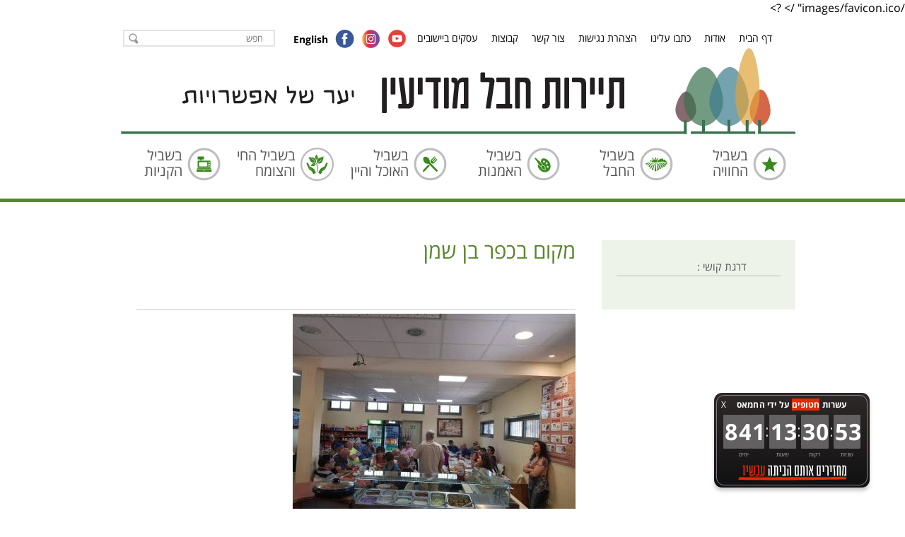

--- FILE ---
content_type: text/html; charset=UTF-8
request_url: https://www.thm.org.il/news/%D7%97%D7%A0%D7%95%D7%9B%D7%94-2021-%D7%9C%D7%9E%D7%91%D7%95%D7%92%D7%A8%D7%99%D7%9D/37360749_2139907229561658_5608871957341667328_n/
body_size: 16298
content:
<!DOCTYPE html>
<html dir="rtl" lang="he-IL" >
    <head>
        <meta http-equiv="Content-Type" content="text/html; charset=utf-8" />
        <meta name="SKYPE_TOOLBAR" content="SKYPE_TOOLBAR_PARSER_COMPATIBLE" />
        <meta name="viewport" content="width=device-width, initial-scale=1, maximum-scale=1, user-scalable=yes">
        <meta http-equiv="x-ua-compatible" content="IE=Edge">
        <meta name="description" content="Page Description" /> 
       <!-- <title>מקום בכפר בן שמן - תיירות חבל מודיעין</title>-->
        <!-- Chrome, Firefox OS, Opera and Vivaldi -->
        <meta name="theme-color" content="#59872c">
        <!-- Windows Phone -->
        <meta name="msapplication-navbutton-color" content="#59872c">
        <!-- iOS Safari -->
        <meta name="apple-mobile-web-app-status-bar-style" content="#59872c">
        /images/favicon.ico" /> ?>
        <link href="https://www.thm.org.il/wp-content/themes/hevel/style.css" rel="stylesheet" />
        <link href="https://www.thm.org.il/wp-content/themes/hevel/css/responsive.css" rel="stylesheet" />
        <link href="https://www.thm.org.il/wp-content/themes/hevel/css/fonts.css" rel="stylesheet" />
                        <link rel="stylesheet" href="https://www.thm.org.il/wp-content/themes/hevel/css/shadowbox.css">
        <link href="https://www.thm.org.il/wp-content/themes/hevel/css/owl.carousel.css" rel="stylesheet" type="text/css" />
        <!--<script src="https://ajax.googleapis.com/ajax/libs/jquery/1.10.2/jquery.min.js"></script> -->   
        <!--[if IE]> <script src="js/html5shiv.js"></script> <![endif]--> 
        <script src="https://www.thm.org.il/wp-content/themes/hevel/js/jquery-1.10.2.min.js"></script>
        <script src="https://www.thm.org.il/wp-content/themes/hevel/js/placeholder.js"></script>
        <script src="https://www.thm.org.il/wp-content/themes/hevel/js/browser-selector.js"></script>
        <script src="https://www.thm.org.il/wp-content/themes/hevel/js/owl.carousel.js"></script>
        <script  type="text/javascript" src="https://www.thm.org.il/wp-content/themes/hevel/js/shadowbox.js"></script>
        <script src="https://www.thm.org.il/wp-content/themes/hevel/js/responsiveslides.min.js"></script>
        <meta name="facebook-domain-verification" content="31ff1yyspk5vv41qs2qtjhyyiyvo69" />


        <script>

            /* thumbnail slider */
            jQuery(document).ready(function ($) {

                var $sync1 = $(".big-images"),
                    $sync2 = $(".thumbs"),
                    flag = false,
                    duration = 300;

                $sync1
                    .owlCarousel({
                    items: 1,
                    margin: 10,
                    rtl:true,
                    nav: false,
                    dots:false,

                })
                    .on('changed.owl.carousel', function (e) {


                    $('.thumbs .owl-item .iteam').removeClass('active')
                    $('.thumbs .owl-item .iteam').eq(e.item.index).addClass('active')
                    if (!flag) {
                        flag = true;
                        $sync2.trigger('to.owl.carousel', [e.item.index, duration, true]);
                        flag = false;
                    }
                });

                $sync2
                    .owlCarousel({
                    margin: 4,
                    items: 5,
                    loop: false,
                    nav: true,
                    dots:false,
                    rtl:true,
                    responsive: {
                        0: {
                            items: 3
                            , }
                        , 766: {
                            items: 3
                            , }
                        , 1000: {
                            items: 3
                            , }
                    }

                })
                    .on('click', '.owl-item', function () {
                    $sync1.trigger('to.owl.carousel', [$(this).index(), duration, true]);

                })
                    .on('changed.owl.carousel', function (e) {
                    if (!flag) {
                        flag = true;		
                        $sync1.trigger('to.owl.carousel', [e.item.index, duration, true]);
                        flag = false;
                    }
                });
            });
        </script>
       
        <meta name='robots' content='index, follow, max-image-preview:large, max-snippet:-1, max-video-preview:-1' />
	<style>img:is([sizes="auto" i], [sizes^="auto," i]) { contain-intrinsic-size: 3000px 1500px }</style>
	
	<!-- This site is optimized with the Yoast SEO plugin v24.6 - https://yoast.com/wordpress/plugins/seo/ -->
	<title>מקום בכפר בן שמן - תיירות חבל מודיעין</title>
	<link rel="canonical" href="https://www.thm.org.il/wp-content/uploads/2021/11/37360749_2139907229561658_5608871957341667328_n.jpg" />
	<meta property="og:locale" content="he_IL" />
	<meta property="og:type" content="article" />
	<meta property="og:title" content="מקום בכפר בן שמן - תיירות חבל מודיעין" />
	<meta property="og:url" content="https://www.thm.org.il/wp-content/uploads/2021/11/37360749_2139907229561658_5608871957341667328_n.jpg" />
	<meta property="og:site_name" content="תיירות חבל מודיעין" />
	<meta property="article:modified_time" content="2021-11-13T21:03:05+00:00" />
	<meta property="og:image" content="https://www.thm.org.il/news/%D7%97%D7%A0%D7%95%D7%9B%D7%94-2021-%D7%9C%D7%9E%D7%91%D7%95%D7%92%D7%A8%D7%99%D7%9D/37360749_2139907229561658_5608871957341667328_n" />
	<meta property="og:image:width" content="2048" />
	<meta property="og:image:height" content="1536" />
	<meta property="og:image:type" content="image/jpeg" />
	<meta name="twitter:card" content="summary_large_image" />
	<script type="application/ld+json" class="yoast-schema-graph">{"@context":"https://schema.org","@graph":[{"@type":"WebPage","@id":"https://www.thm.org.il/wp-content/uploads/2021/11/37360749_2139907229561658_5608871957341667328_n.jpg","url":"https://www.thm.org.il/wp-content/uploads/2021/11/37360749_2139907229561658_5608871957341667328_n.jpg","name":"מקום בכפר בן שמן - תיירות חבל מודיעין","isPartOf":{"@id":"https://www.thm.org.il/#website"},"primaryImageOfPage":{"@id":"https://www.thm.org.il/wp-content/uploads/2021/11/37360749_2139907229561658_5608871957341667328_n.jpg#primaryimage"},"image":{"@id":"https://www.thm.org.il/wp-content/uploads/2021/11/37360749_2139907229561658_5608871957341667328_n.jpg#primaryimage"},"thumbnailUrl":"https://www.thm.org.il/wp-content/uploads/2021/11/37360749_2139907229561658_5608871957341667328_n.jpg","datePublished":"2021-11-13T21:01:44+00:00","dateModified":"2021-11-13T21:03:05+00:00","breadcrumb":{"@id":"https://www.thm.org.il/wp-content/uploads/2021/11/37360749_2139907229561658_5608871957341667328_n.jpg#breadcrumb"},"inLanguage":"he-IL","potentialAction":[{"@type":"ReadAction","target":["https://www.thm.org.il/wp-content/uploads/2021/11/37360749_2139907229561658_5608871957341667328_n.jpg"]}]},{"@type":"ImageObject","inLanguage":"he-IL","@id":"https://www.thm.org.il/wp-content/uploads/2021/11/37360749_2139907229561658_5608871957341667328_n.jpg#primaryimage","url":"https://www.thm.org.il/wp-content/uploads/2021/11/37360749_2139907229561658_5608871957341667328_n.jpg","contentUrl":"https://www.thm.org.il/wp-content/uploads/2021/11/37360749_2139907229561658_5608871957341667328_n.jpg","width":1365,"height":1024},{"@type":"BreadcrumbList","@id":"https://www.thm.org.il/wp-content/uploads/2021/11/37360749_2139907229561658_5608871957341667328_n.jpg#breadcrumb","itemListElement":[{"@type":"ListItem","position":1,"name":"Home","item":"https://www.thm.org.il/"},{"@type":"ListItem","position":2,"name":"פסטיבל חם בחנוכה 2021 למבוגרים","item":"https://www.thm.org.il/news/%d7%97%d7%a0%d7%95%d7%9b%d7%94-2021-%d7%9c%d7%9e%d7%91%d7%95%d7%92%d7%a8%d7%99%d7%9d/"},{"@type":"ListItem","position":3,"name":"מקום בכפר בן שמן"}]},{"@type":"WebSite","@id":"https://www.thm.org.il/#website","url":"https://www.thm.org.il/","name":"תיירות חבל מודיעין","description":"תיירות במרחב הכפרי של בן שמן","potentialAction":[{"@type":"SearchAction","target":{"@type":"EntryPoint","urlTemplate":"https://www.thm.org.il/?s={search_term_string}"},"query-input":{"@type":"PropertyValueSpecification","valueRequired":true,"valueName":"search_term_string"}}],"inLanguage":"he-IL"}]}</script>
	<!-- / Yoast SEO plugin. -->


<link rel="alternate" type="application/rss+xml" title="תיירות חבל מודיעין &laquo; פיד‏" href="https://www.thm.org.il/feed/" />
<link rel="alternate" type="application/rss+xml" title="תיירות חבל מודיעין &laquo; פיד תגובות‏" href="https://www.thm.org.il/comments/feed/" />
<link rel="alternate" type="application/rss+xml" title="תיירות חבל מודיעין &laquo; פיד תגובות של מקום בכפר בן שמן" href="https://www.thm.org.il/news/%d7%97%d7%a0%d7%95%d7%9b%d7%94-2021-%d7%9c%d7%9e%d7%91%d7%95%d7%92%d7%a8%d7%99%d7%9d/37360749_2139907229561658_5608871957341667328_n/feed/" />

	<!-- Google Tag Manager -->
	<script>(function(w,d,s,l,i){w[l]=w[l]||[];w[l].push({'gtm.start':
	new Date().getTime(),event:'gtm.js'});var f=d.getElementsByTagName(s)[0],
	j=d.createElement(s),dl=l!='dataLayer'?'&l='+l:'';j.async=true;j.src=
	'https://www.googletagmanager.com/gtm.js?id='+i+dl;f.parentNode.insertBefore(j,f);
	})(window,document,'script','dataLayer','GTM-N73NRSH');</script>
	<!-- End Google Tag Manager -->

	
	<!-- Facebook Pixel Code -->
	<script>
	!function(f,b,e,v,n,t,s)
	{if(f.fbq)return;n=f.fbq=function(){n.callMethod?
	n.callMethod.apply(n,arguments):n.queue.push(arguments)};
	if(!f._fbq)f._fbq=n;n.push=n;n.loaded=!0;n.version='2.0';
	n.queue=[];t=b.createElement(e);t.async=!0;
	t.src=v;s=b.getElementsByTagName(e)[0];
	s.parentNode.insertBefore(t,s)}(window,document,'script',
	'https://connect.facebook.net/en_US/fbevents.js');
	fbq('init', '2851379714924762'); 
	fbq('track', 'PageView');
	</script>
	<noscript>
	<img height="1" width="1" 
	src="https://www.facebook.com/tr?id=2851379714924762&ev=PageView
	&noscript=1"/>
	</noscript>
	<!-- End Facebook Pixel Code -->

	<script type="text/javascript">
/* <![CDATA[ */
window._wpemojiSettings = {"baseUrl":"https:\/\/s.w.org\/images\/core\/emoji\/15.0.3\/72x72\/","ext":".png","svgUrl":"https:\/\/s.w.org\/images\/core\/emoji\/15.0.3\/svg\/","svgExt":".svg","source":{"concatemoji":"https:\/\/www.thm.org.il\/wp-includes\/js\/wp-emoji-release.min.js?ver=6.7.4"}};
/*! This file is auto-generated */
!function(i,n){var o,s,e;function c(e){try{var t={supportTests:e,timestamp:(new Date).valueOf()};sessionStorage.setItem(o,JSON.stringify(t))}catch(e){}}function p(e,t,n){e.clearRect(0,0,e.canvas.width,e.canvas.height),e.fillText(t,0,0);var t=new Uint32Array(e.getImageData(0,0,e.canvas.width,e.canvas.height).data),r=(e.clearRect(0,0,e.canvas.width,e.canvas.height),e.fillText(n,0,0),new Uint32Array(e.getImageData(0,0,e.canvas.width,e.canvas.height).data));return t.every(function(e,t){return e===r[t]})}function u(e,t,n){switch(t){case"flag":return n(e,"\ud83c\udff3\ufe0f\u200d\u26a7\ufe0f","\ud83c\udff3\ufe0f\u200b\u26a7\ufe0f")?!1:!n(e,"\ud83c\uddfa\ud83c\uddf3","\ud83c\uddfa\u200b\ud83c\uddf3")&&!n(e,"\ud83c\udff4\udb40\udc67\udb40\udc62\udb40\udc65\udb40\udc6e\udb40\udc67\udb40\udc7f","\ud83c\udff4\u200b\udb40\udc67\u200b\udb40\udc62\u200b\udb40\udc65\u200b\udb40\udc6e\u200b\udb40\udc67\u200b\udb40\udc7f");case"emoji":return!n(e,"\ud83d\udc26\u200d\u2b1b","\ud83d\udc26\u200b\u2b1b")}return!1}function f(e,t,n){var r="undefined"!=typeof WorkerGlobalScope&&self instanceof WorkerGlobalScope?new OffscreenCanvas(300,150):i.createElement("canvas"),a=r.getContext("2d",{willReadFrequently:!0}),o=(a.textBaseline="top",a.font="600 32px Arial",{});return e.forEach(function(e){o[e]=t(a,e,n)}),o}function t(e){var t=i.createElement("script");t.src=e,t.defer=!0,i.head.appendChild(t)}"undefined"!=typeof Promise&&(o="wpEmojiSettingsSupports",s=["flag","emoji"],n.supports={everything:!0,everythingExceptFlag:!0},e=new Promise(function(e){i.addEventListener("DOMContentLoaded",e,{once:!0})}),new Promise(function(t){var n=function(){try{var e=JSON.parse(sessionStorage.getItem(o));if("object"==typeof e&&"number"==typeof e.timestamp&&(new Date).valueOf()<e.timestamp+604800&&"object"==typeof e.supportTests)return e.supportTests}catch(e){}return null}();if(!n){if("undefined"!=typeof Worker&&"undefined"!=typeof OffscreenCanvas&&"undefined"!=typeof URL&&URL.createObjectURL&&"undefined"!=typeof Blob)try{var e="postMessage("+f.toString()+"("+[JSON.stringify(s),u.toString(),p.toString()].join(",")+"));",r=new Blob([e],{type:"text/javascript"}),a=new Worker(URL.createObjectURL(r),{name:"wpTestEmojiSupports"});return void(a.onmessage=function(e){c(n=e.data),a.terminate(),t(n)})}catch(e){}c(n=f(s,u,p))}t(n)}).then(function(e){for(var t in e)n.supports[t]=e[t],n.supports.everything=n.supports.everything&&n.supports[t],"flag"!==t&&(n.supports.everythingExceptFlag=n.supports.everythingExceptFlag&&n.supports[t]);n.supports.everythingExceptFlag=n.supports.everythingExceptFlag&&!n.supports.flag,n.DOMReady=!1,n.readyCallback=function(){n.DOMReady=!0}}).then(function(){return e}).then(function(){var e;n.supports.everything||(n.readyCallback(),(e=n.source||{}).concatemoji?t(e.concatemoji):e.wpemoji&&e.twemoji&&(t(e.twemoji),t(e.wpemoji)))}))}((window,document),window._wpemojiSettings);
/* ]]> */
</script>
<link rel='stylesheet' id='rmp-elementor-form-widget-css-css' href='https://www.thm.org.il/wp-content/plugins/responder/assets/css/integrations/elementor/form-widget.css?ver=4.3.6' type='text/css' media='all' />
<style id='wp-emoji-styles-inline-css' type='text/css'>

	img.wp-smiley, img.emoji {
		display: inline !important;
		border: none !important;
		box-shadow: none !important;
		height: 1em !important;
		width: 1em !important;
		margin: 0 0.07em !important;
		vertical-align: -0.1em !important;
		background: none !important;
		padding: 0 !important;
	}
</style>
<link rel='stylesheet' id='wp-block-library-rtl-css' href='https://www.thm.org.il/wp-includes/css/dist/block-library/style-rtl.min.css?ver=6.7.4' type='text/css' media='all' />
<style id='classic-theme-styles-inline-css' type='text/css'>
/*! This file is auto-generated */
.wp-block-button__link{color:#fff;background-color:#32373c;border-radius:9999px;box-shadow:none;text-decoration:none;padding:calc(.667em + 2px) calc(1.333em + 2px);font-size:1.125em}.wp-block-file__button{background:#32373c;color:#fff;text-decoration:none}
</style>
<style id='global-styles-inline-css' type='text/css'>
:root{--wp--preset--aspect-ratio--square: 1;--wp--preset--aspect-ratio--4-3: 4/3;--wp--preset--aspect-ratio--3-4: 3/4;--wp--preset--aspect-ratio--3-2: 3/2;--wp--preset--aspect-ratio--2-3: 2/3;--wp--preset--aspect-ratio--16-9: 16/9;--wp--preset--aspect-ratio--9-16: 9/16;--wp--preset--color--black: #000000;--wp--preset--color--cyan-bluish-gray: #abb8c3;--wp--preset--color--white: #ffffff;--wp--preset--color--pale-pink: #f78da7;--wp--preset--color--vivid-red: #cf2e2e;--wp--preset--color--luminous-vivid-orange: #ff6900;--wp--preset--color--luminous-vivid-amber: #fcb900;--wp--preset--color--light-green-cyan: #7bdcb5;--wp--preset--color--vivid-green-cyan: #00d084;--wp--preset--color--pale-cyan-blue: #8ed1fc;--wp--preset--color--vivid-cyan-blue: #0693e3;--wp--preset--color--vivid-purple: #9b51e0;--wp--preset--gradient--vivid-cyan-blue-to-vivid-purple: linear-gradient(135deg,rgba(6,147,227,1) 0%,rgb(155,81,224) 100%);--wp--preset--gradient--light-green-cyan-to-vivid-green-cyan: linear-gradient(135deg,rgb(122,220,180) 0%,rgb(0,208,130) 100%);--wp--preset--gradient--luminous-vivid-amber-to-luminous-vivid-orange: linear-gradient(135deg,rgba(252,185,0,1) 0%,rgba(255,105,0,1) 100%);--wp--preset--gradient--luminous-vivid-orange-to-vivid-red: linear-gradient(135deg,rgba(255,105,0,1) 0%,rgb(207,46,46) 100%);--wp--preset--gradient--very-light-gray-to-cyan-bluish-gray: linear-gradient(135deg,rgb(238,238,238) 0%,rgb(169,184,195) 100%);--wp--preset--gradient--cool-to-warm-spectrum: linear-gradient(135deg,rgb(74,234,220) 0%,rgb(151,120,209) 20%,rgb(207,42,186) 40%,rgb(238,44,130) 60%,rgb(251,105,98) 80%,rgb(254,248,76) 100%);--wp--preset--gradient--blush-light-purple: linear-gradient(135deg,rgb(255,206,236) 0%,rgb(152,150,240) 100%);--wp--preset--gradient--blush-bordeaux: linear-gradient(135deg,rgb(254,205,165) 0%,rgb(254,45,45) 50%,rgb(107,0,62) 100%);--wp--preset--gradient--luminous-dusk: linear-gradient(135deg,rgb(255,203,112) 0%,rgb(199,81,192) 50%,rgb(65,88,208) 100%);--wp--preset--gradient--pale-ocean: linear-gradient(135deg,rgb(255,245,203) 0%,rgb(182,227,212) 50%,rgb(51,167,181) 100%);--wp--preset--gradient--electric-grass: linear-gradient(135deg,rgb(202,248,128) 0%,rgb(113,206,126) 100%);--wp--preset--gradient--midnight: linear-gradient(135deg,rgb(2,3,129) 0%,rgb(40,116,252) 100%);--wp--preset--font-size--small: 13px;--wp--preset--font-size--medium: 20px;--wp--preset--font-size--large: 36px;--wp--preset--font-size--x-large: 42px;--wp--preset--font-family--inter: "Inter", sans-serif;--wp--preset--font-family--cardo: Cardo;--wp--preset--spacing--20: 0.44rem;--wp--preset--spacing--30: 0.67rem;--wp--preset--spacing--40: 1rem;--wp--preset--spacing--50: 1.5rem;--wp--preset--spacing--60: 2.25rem;--wp--preset--spacing--70: 3.38rem;--wp--preset--spacing--80: 5.06rem;--wp--preset--shadow--natural: 6px 6px 9px rgba(0, 0, 0, 0.2);--wp--preset--shadow--deep: 12px 12px 50px rgba(0, 0, 0, 0.4);--wp--preset--shadow--sharp: 6px 6px 0px rgba(0, 0, 0, 0.2);--wp--preset--shadow--outlined: 6px 6px 0px -3px rgba(255, 255, 255, 1), 6px 6px rgba(0, 0, 0, 1);--wp--preset--shadow--crisp: 6px 6px 0px rgba(0, 0, 0, 1);}:where(.is-layout-flex){gap: 0.5em;}:where(.is-layout-grid){gap: 0.5em;}body .is-layout-flex{display: flex;}.is-layout-flex{flex-wrap: wrap;align-items: center;}.is-layout-flex > :is(*, div){margin: 0;}body .is-layout-grid{display: grid;}.is-layout-grid > :is(*, div){margin: 0;}:where(.wp-block-columns.is-layout-flex){gap: 2em;}:where(.wp-block-columns.is-layout-grid){gap: 2em;}:where(.wp-block-post-template.is-layout-flex){gap: 1.25em;}:where(.wp-block-post-template.is-layout-grid){gap: 1.25em;}.has-black-color{color: var(--wp--preset--color--black) !important;}.has-cyan-bluish-gray-color{color: var(--wp--preset--color--cyan-bluish-gray) !important;}.has-white-color{color: var(--wp--preset--color--white) !important;}.has-pale-pink-color{color: var(--wp--preset--color--pale-pink) !important;}.has-vivid-red-color{color: var(--wp--preset--color--vivid-red) !important;}.has-luminous-vivid-orange-color{color: var(--wp--preset--color--luminous-vivid-orange) !important;}.has-luminous-vivid-amber-color{color: var(--wp--preset--color--luminous-vivid-amber) !important;}.has-light-green-cyan-color{color: var(--wp--preset--color--light-green-cyan) !important;}.has-vivid-green-cyan-color{color: var(--wp--preset--color--vivid-green-cyan) !important;}.has-pale-cyan-blue-color{color: var(--wp--preset--color--pale-cyan-blue) !important;}.has-vivid-cyan-blue-color{color: var(--wp--preset--color--vivid-cyan-blue) !important;}.has-vivid-purple-color{color: var(--wp--preset--color--vivid-purple) !important;}.has-black-background-color{background-color: var(--wp--preset--color--black) !important;}.has-cyan-bluish-gray-background-color{background-color: var(--wp--preset--color--cyan-bluish-gray) !important;}.has-white-background-color{background-color: var(--wp--preset--color--white) !important;}.has-pale-pink-background-color{background-color: var(--wp--preset--color--pale-pink) !important;}.has-vivid-red-background-color{background-color: var(--wp--preset--color--vivid-red) !important;}.has-luminous-vivid-orange-background-color{background-color: var(--wp--preset--color--luminous-vivid-orange) !important;}.has-luminous-vivid-amber-background-color{background-color: var(--wp--preset--color--luminous-vivid-amber) !important;}.has-light-green-cyan-background-color{background-color: var(--wp--preset--color--light-green-cyan) !important;}.has-vivid-green-cyan-background-color{background-color: var(--wp--preset--color--vivid-green-cyan) !important;}.has-pale-cyan-blue-background-color{background-color: var(--wp--preset--color--pale-cyan-blue) !important;}.has-vivid-cyan-blue-background-color{background-color: var(--wp--preset--color--vivid-cyan-blue) !important;}.has-vivid-purple-background-color{background-color: var(--wp--preset--color--vivid-purple) !important;}.has-black-border-color{border-color: var(--wp--preset--color--black) !important;}.has-cyan-bluish-gray-border-color{border-color: var(--wp--preset--color--cyan-bluish-gray) !important;}.has-white-border-color{border-color: var(--wp--preset--color--white) !important;}.has-pale-pink-border-color{border-color: var(--wp--preset--color--pale-pink) !important;}.has-vivid-red-border-color{border-color: var(--wp--preset--color--vivid-red) !important;}.has-luminous-vivid-orange-border-color{border-color: var(--wp--preset--color--luminous-vivid-orange) !important;}.has-luminous-vivid-amber-border-color{border-color: var(--wp--preset--color--luminous-vivid-amber) !important;}.has-light-green-cyan-border-color{border-color: var(--wp--preset--color--light-green-cyan) !important;}.has-vivid-green-cyan-border-color{border-color: var(--wp--preset--color--vivid-green-cyan) !important;}.has-pale-cyan-blue-border-color{border-color: var(--wp--preset--color--pale-cyan-blue) !important;}.has-vivid-cyan-blue-border-color{border-color: var(--wp--preset--color--vivid-cyan-blue) !important;}.has-vivid-purple-border-color{border-color: var(--wp--preset--color--vivid-purple) !important;}.has-vivid-cyan-blue-to-vivid-purple-gradient-background{background: var(--wp--preset--gradient--vivid-cyan-blue-to-vivid-purple) !important;}.has-light-green-cyan-to-vivid-green-cyan-gradient-background{background: var(--wp--preset--gradient--light-green-cyan-to-vivid-green-cyan) !important;}.has-luminous-vivid-amber-to-luminous-vivid-orange-gradient-background{background: var(--wp--preset--gradient--luminous-vivid-amber-to-luminous-vivid-orange) !important;}.has-luminous-vivid-orange-to-vivid-red-gradient-background{background: var(--wp--preset--gradient--luminous-vivid-orange-to-vivid-red) !important;}.has-very-light-gray-to-cyan-bluish-gray-gradient-background{background: var(--wp--preset--gradient--very-light-gray-to-cyan-bluish-gray) !important;}.has-cool-to-warm-spectrum-gradient-background{background: var(--wp--preset--gradient--cool-to-warm-spectrum) !important;}.has-blush-light-purple-gradient-background{background: var(--wp--preset--gradient--blush-light-purple) !important;}.has-blush-bordeaux-gradient-background{background: var(--wp--preset--gradient--blush-bordeaux) !important;}.has-luminous-dusk-gradient-background{background: var(--wp--preset--gradient--luminous-dusk) !important;}.has-pale-ocean-gradient-background{background: var(--wp--preset--gradient--pale-ocean) !important;}.has-electric-grass-gradient-background{background: var(--wp--preset--gradient--electric-grass) !important;}.has-midnight-gradient-background{background: var(--wp--preset--gradient--midnight) !important;}.has-small-font-size{font-size: var(--wp--preset--font-size--small) !important;}.has-medium-font-size{font-size: var(--wp--preset--font-size--medium) !important;}.has-large-font-size{font-size: var(--wp--preset--font-size--large) !important;}.has-x-large-font-size{font-size: var(--wp--preset--font-size--x-large) !important;}
:where(.wp-block-post-template.is-layout-flex){gap: 1.25em;}:where(.wp-block-post-template.is-layout-grid){gap: 1.25em;}
:where(.wp-block-columns.is-layout-flex){gap: 2em;}:where(.wp-block-columns.is-layout-grid){gap: 2em;}
:root :where(.wp-block-pullquote){font-size: 1.5em;line-height: 1.6;}
</style>
<link rel='stylesheet' id='contact-form-7-css' href='https://www.thm.org.il/wp-content/plugins/contact-form-7/includes/css/styles.css?ver=6.0.5' type='text/css' media='all' />
<link rel='stylesheet' id='contact-form-7-rtl-css' href='https://www.thm.org.il/wp-content/plugins/contact-form-7/includes/css/styles-rtl.css?ver=6.0.5' type='text/css' media='all' />
<link rel='stylesheet' id='my_waze_style-css' href='https://www.thm.org.il/wp-content/plugins/my-waze/style.css?ver=6.7.4' type='text/css' media='all' />
<link rel='stylesheet' id='woocommerce-layout-rtl-css' href='https://www.thm.org.il/wp-content/plugins/woocommerce/assets/css/woocommerce-layout-rtl.css?ver=9.7.2' type='text/css' media='all' />
<link rel='stylesheet' id='woocommerce-smallscreen-rtl-css' href='https://www.thm.org.il/wp-content/plugins/woocommerce/assets/css/woocommerce-smallscreen-rtl.css?ver=9.7.2' type='text/css' media='only screen and (max-width: 768px)' />
<link rel='stylesheet' id='woocommerce-general-rtl-css' href='https://www.thm.org.il/wp-content/plugins/woocommerce/assets/css/woocommerce-rtl.css?ver=9.7.2' type='text/css' media='all' />
<style id='woocommerce-inline-inline-css' type='text/css'>
.woocommerce form .form-row .required { visibility: visible; }
</style>
<link rel='stylesheet' id='ppress-frontend-css' href='https://www.thm.org.il/wp-content/plugins/wp-user-avatar/assets/css/frontend.min.css?ver=4.15.22' type='text/css' media='all' />
<link rel='stylesheet' id='ppress-flatpickr-css' href='https://www.thm.org.il/wp-content/plugins/wp-user-avatar/assets/flatpickr/flatpickr.min.css?ver=4.15.22' type='text/css' media='all' />
<link rel='stylesheet' id='ppress-select2-css' href='https://www.thm.org.il/wp-content/plugins/wp-user-avatar/assets/select2/select2.min.css?ver=6.7.4' type='text/css' media='all' />
<link rel='stylesheet' id='brands-styles-css' href='https://www.thm.org.il/wp-content/plugins/woocommerce/assets/css/brands.css?ver=9.7.2' type='text/css' media='all' />
<link rel='stylesheet' id='select2-css' href='https://www.thm.org.il/wp-content/plugins/woocommerce/assets/css/select2.css?ver=9.7.2' type='text/css' media='all' />
<link rel='stylesheet' id='boxzilla-css' href='https://www.thm.org.il/wp-content/plugins/boxzilla/assets/css/styles.css?ver=3.3.1' type='text/css' media='all' />
<script type="text/javascript" id="jquery-core-js-extra">
/* <![CDATA[ */
var xlwcty = {"ajax_url":"https:\/\/www.thm.org.il\/wp-admin\/admin-ajax.php","version":"2.20.0","wc_version":"9.7.2"};
/* ]]> */
</script>
<script type="text/javascript" src="https://www.thm.org.il/wp-includes/js/jquery/jquery.min.js?ver=3.7.1" id="jquery-core-js"></script>
<script type="text/javascript" src="https://www.thm.org.il/wp-includes/js/jquery/jquery-migrate.min.js?ver=3.4.1" id="jquery-migrate-js"></script>
<script type="text/javascript" src="https://www.thm.org.il/wp-includes/js/underscore.min.js?ver=1.13.7" id="underscore-js"></script>
<script type="text/javascript" id="rmp-ajax-js-js-extra">
/* <![CDATA[ */
var RMP_AJAX_LOCALS = {"ajaxUrl":"https:\/\/www.thm.org.il\/wp-admin\/admin-ajax.php?page=Responder_PluginSettings","_nonce":"cf31cd1189","direction":"rtl"};
/* ]]> */
</script>
<script type="text/javascript" src="https://www.thm.org.il/wp-content/plugins/responder/assets/js/ajax.js?ver=4.3.6" id="rmp-ajax-js-js"></script>
<script type="text/javascript" src="https://www.thm.org.il/wp-content/plugins/responder/assets/js/integrations/elementor/form-widget.js?ver=4.3.6" id="rmp-elementor-form-widget-js-js"></script>
<script type="text/javascript" src="https://www.thm.org.il/wp-content/plugins/responder/assets/js/integrations/contact-form-7/form.js?ver=4.3.6" id="rmp-cf7-form-js"></script>
<script type="text/javascript" src="https://www.thm.org.il/wp-content/plugins/sticky-menu-or-anything-on-scroll/assets/js/jq-sticky-anything.min.js?ver=2.1.1" id="stickyAnythingLib-js"></script>
<script type="text/javascript" src="https://www.thm.org.il/wp-content/plugins/woocommerce/assets/js/jquery-blockui/jquery.blockUI.min.js?ver=2.7.0-wc.9.7.2" id="jquery-blockui-js" defer="defer" data-wp-strategy="defer"></script>
<script type="text/javascript" id="wc-add-to-cart-js-extra">
/* <![CDATA[ */
var wc_add_to_cart_params = {"ajax_url":"\/wp-admin\/admin-ajax.php","wc_ajax_url":"\/?wc-ajax=%%endpoint%%","i18n_view_cart":"\u05de\u05e2\u05d1\u05e8 \u05dc\u05e1\u05dc \u05d4\u05e7\u05e0\u05d9\u05d5\u05ea","cart_url":"https:\/\/www.thm.org.il\/cart\/","is_cart":"","cart_redirect_after_add":"no"};
/* ]]> */
</script>
<script type="text/javascript" src="https://www.thm.org.il/wp-content/plugins/woocommerce/assets/js/frontend/add-to-cart.min.js?ver=9.7.2" id="wc-add-to-cart-js" defer="defer" data-wp-strategy="defer"></script>
<script type="text/javascript" src="https://www.thm.org.il/wp-content/plugins/woocommerce/assets/js/js-cookie/js.cookie.min.js?ver=2.1.4-wc.9.7.2" id="js-cookie-js" defer="defer" data-wp-strategy="defer"></script>
<script type="text/javascript" id="woocommerce-js-extra">
/* <![CDATA[ */
var woocommerce_params = {"ajax_url":"\/wp-admin\/admin-ajax.php","wc_ajax_url":"\/?wc-ajax=%%endpoint%%","i18n_password_show":"\u05dc\u05d4\u05e6\u05d9\u05d2 \u05e1\u05d9\u05e1\u05de\u05d4","i18n_password_hide":"\u05dc\u05d4\u05e1\u05ea\u05d9\u05e8 \u05e1\u05d9\u05e1\u05de\u05d4"};
/* ]]> */
</script>
<script type="text/javascript" src="https://www.thm.org.il/wp-content/plugins/woocommerce/assets/js/frontend/woocommerce.min.js?ver=9.7.2" id="woocommerce-js" defer="defer" data-wp-strategy="defer"></script>
<script type="text/javascript" src="https://www.thm.org.il/wp-content/plugins/wp-user-avatar/assets/flatpickr/flatpickr.min.js?ver=4.15.22" id="ppress-flatpickr-js"></script>
<script type="text/javascript" src="https://www.thm.org.il/wp-content/plugins/wp-user-avatar/assets/select2/select2.min.js?ver=4.15.22" id="ppress-select2-js"></script>
<link rel="https://api.w.org/" href="https://www.thm.org.il/wp-json/" /><link rel="alternate" title="JSON" type="application/json" href="https://www.thm.org.il/wp-json/wp/v2/media/7398" /><link rel="EditURI" type="application/rsd+xml" title="RSD" href="https://www.thm.org.il/xmlrpc.php?rsd" />
<meta name="generator" content="WordPress 6.7.4" />
<meta name="generator" content="WooCommerce 9.7.2" />
<link rel='shortlink' href='https://www.thm.org.il/?p=7398' />
<link rel="alternate" title="oEmbed (JSON)" type="application/json+oembed" href="https://www.thm.org.il/wp-json/oembed/1.0/embed?url=https%3A%2F%2Fwww.thm.org.il%2Fnews%2F%25d7%2597%25d7%25a0%25d7%2595%25d7%259b%25d7%2594-2021-%25d7%259c%25d7%259e%25d7%2591%25d7%2595%25d7%2592%25d7%25a8%25d7%2599%25d7%259d%2F37360749_2139907229561658_5608871957341667328_n%2F" />
<link rel="alternate" title="oEmbed (XML)" type="text/xml+oembed" href="https://www.thm.org.il/wp-json/oembed/1.0/embed?url=https%3A%2F%2Fwww.thm.org.il%2Fnews%2F%25d7%2597%25d7%25a0%25d7%2595%25d7%259b%25d7%2594-2021-%25d7%259c%25d7%259e%25d7%2591%25d7%2595%25d7%2592%25d7%25a8%25d7%2599%25d7%259d%2F37360749_2139907229561658_5608871957341667328_n%2F&#038;format=xml" />
<!-- Global site tag (gtag.js) - Google Ads: 688557448 -->
<script async src="https://www.googletagmanager.com/gtag/js?id=AW-688557448"></script>
<script>
  window.dataLayer = window.dataLayer || [];
  function gtag(){dataLayer.push(arguments);}
  gtag('js', new Date());

  gtag('config', 'AW-688557448');
</script>
    <script type="text/javascript">
        var ajaxurl = 'https://www.thm.org.il/wp-admin/admin-ajax.php';
    </script>
    	<noscript><style>.woocommerce-product-gallery{ opacity: 1 !important; }</style></noscript>
	<meta name="generator" content="Elementor 3.27.7; features: additional_custom_breakpoints; settings: css_print_method-external, google_font-enabled, font_display-auto">
			<style>
				.e-con.e-parent:nth-of-type(n+4):not(.e-lazyloaded):not(.e-no-lazyload),
				.e-con.e-parent:nth-of-type(n+4):not(.e-lazyloaded):not(.e-no-lazyload) * {
					background-image: none !important;
				}
				@media screen and (max-height: 1024px) {
					.e-con.e-parent:nth-of-type(n+3):not(.e-lazyloaded):not(.e-no-lazyload),
					.e-con.e-parent:nth-of-type(n+3):not(.e-lazyloaded):not(.e-no-lazyload) * {
						background-image: none !important;
					}
				}
				@media screen and (max-height: 640px) {
					.e-con.e-parent:nth-of-type(n+2):not(.e-lazyloaded):not(.e-no-lazyload),
					.e-con.e-parent:nth-of-type(n+2):not(.e-lazyloaded):not(.e-no-lazyload) * {
						background-image: none !important;
					}
				}
			</style>
			<script>(()=>{var o=[],i={};["on","off","toggle","show"].forEach((l=>{i[l]=function(){o.push([l,arguments])}})),window.Boxzilla=i,window.boxzilla_queue=o})();</script><style class='wp-fonts-local' type='text/css'>
@font-face{font-family:Inter;font-style:normal;font-weight:300 900;font-display:fallback;src:url('https://www.thm.org.il/wp-content/plugins/woocommerce/assets/fonts/Inter-VariableFont_slnt,wght.woff2') format('woff2');font-stretch:normal;}
@font-face{font-family:Cardo;font-style:normal;font-weight:400;font-display:fallback;src:url('https://www.thm.org.il/wp-content/plugins/woocommerce/assets/fonts/cardo_normal_400.woff2') format('woff2');}
</style>
<link rel="icon" href="https://www.thm.org.il/wp-content/uploads/2026/01/cropped-NEW-LOGO-32x32.png" sizes="32x32" />
<link rel="icon" href="https://www.thm.org.il/wp-content/uploads/2026/01/cropped-NEW-LOGO-192x192.png" sizes="192x192" />
<link rel="apple-touch-icon" href="https://www.thm.org.il/wp-content/uploads/2026/01/cropped-NEW-LOGO-180x180.png" />
<meta name="msapplication-TileImage" content="https://www.thm.org.il/wp-content/uploads/2026/01/cropped-NEW-LOGO-270x270.png" />
		<style type="text/css" id="wp-custom-css">
			header .mob_logo h4 {
    display: none !important;
}		</style>
		    </head>
    <body class="rtl attachment attachment-template-default single single-attachment postid-7398 attachmentid-7398 attachment-jpeg theme-hevel woocommerce-no-js elementor-default elementor-kit-8472" >

        
	<!-- Google Tag Manager (noscript) -->
	<noscript><iframe src="https://www.googletagmanager.com/ns.html?id=GTM-N73NRSH"
	height="0" width="0" style="display:none;visibility:hidden"></iframe></noscript>
	<!-- End Google Tag Manager (noscript) -->

	<div id="bthn" lang="he"></div>
<script>
 (function () {
   var script = document.createElement("script");
   script.type = "text/javascript";
   script.src = "https://bringthemhomenow.net/1.3.0/hostages-ticker.js";
   script.setAttribute(
     "integrity",
     "sha384-MmP7bD5QEJWvJccg9c0lDnn3LjjqQWDiRCxRV+NU8hij15icuwb29Jfw1TqJwuSv"
   );
   script.setAttribute("crossorigin", "anonymous");
   document.getElementsByTagName("head")[0].appendChild(script);
 })();
</script>
        <!-- FULL WRAPPER-->
        <div id="full_wrapper" class="home_page">
            <!-- HEADER -->
            <header>
                <a href="javascript:void(0)" class="menu_logo">
                    <div class="line"></div>
                    <div class="line two"></div>
                    <div class="line three"></div>
                </a>
                <!-- mobile logo -->
                <a href="https://www.thm.org.il/" class="mob_logo"><img src="https://www.thm.org.il/wp-content/uploads/2025/12/baner-954_128-mob.png" alt="">	<h4> עמותת תיירות חבל מודיעין</h4></a>
                <div class="wrapper">                    
                    <div class="top_nav cf">
                        <div class="left_sec cf">
                           <!-- <a href="https://www.facebook.com/tayarutmo" class="fb"><img src="https://www.thm.org.il/wp-content/themes/hevel/images/site/fb.png" alt=""></a>-->
                            <!-- <input type="text" placeholder="חפש">-->
                                                        <form role="search" method="get" class="search-form" action="https://www.thm.org.il/">
                                <label>
                                    <input type="search" class="search-field"
                                           placeholder="חפש"
                                           value="" name="s" />
                                </label>

                            </form>
                             
                        </div>
                        <div class="ready">
                            <div class="left_sec cf">
                                <ul class="lang">	<li class="lang-item lang-item-27 lang-item-en no-translation lang-item-first"><a  lang="en-US" hreflang="en-US" href="https://www.thm.org.il/en/">English</a></li>
</ul>
                                 <a href="https://www.facebook.com/tayarutmo" class="fb" target="_blank"><img src="https://www.thm.org.il/wp-content/themes/hevel/images/site/fb.png" alt=""></a>
                                 <a href="https://www.instagram.com/modiin_region_tourism/" class="fb" target="_blank" data-orig-size="14px" data-tabindex="9" aria-describedby="tdXaP"><img src="https://www.thm.org.il/wp-content/themes/hevel/images/site/header-inst.png" alt=""></a>
                                 <a href="https://www.youtube.com/channel/UCE11mvf8xSQpOnzrd7Zggig" class="fb" target="_blank" data-orig-size="14px" data-tabindex="9" aria-describedby="tdXaP"><img src="https://www.thm.org.il/wp-content/themes/hevel/images/site/header-utube.png" alt=""></a>
                                 
                                 <!--<a href="#" class="fb" target="_blank" data-orig-size="14px" data-tabindex="9" aria-describedby="tdXaP"><img src="https://www.thm.org.il/wp-content/themes/hevel/images/site/header-trip.png" alt=""></a>-->

                                <div class="menu-menu-container"><ul id="menu-menu" class="menu"><li id="menu-item-323" class="menu-item menu-item-type-post_type menu-item-object-page menu-item-home menu-item-323"><a href="https://www.thm.org.il/">דף הבית</a></li>
<li id="menu-item-324" class="menu-item menu-item-type-post_type menu-item-object-page menu-item-324"><a href="https://www.thm.org.il/about/">אודות</a></li>
<li id="menu-item-10392" class="menu-item menu-item-type-post_type menu-item-object-news menu-item-10392"><a href="https://www.thm.org.il/news/%d7%9b%d7%aa%d7%91%d7%95-%d7%a2%d7%9c%d7%99%d7%a0%d7%95/">כתבו עלינו</a></li>
<li id="menu-item-4166" class="menu-item menu-item-type-custom menu-item-object-custom menu-item-4166"><a href="https://www.thm.org.il/%d7%94%d7%a6%d7%94%d7%a8%d7%aa-%d7%a0%d7%92%d7%99%d7%a9%d7%95%d7%aa/">הצהרת נגישות</a></li>
<li id="menu-item-325" class="menu-item menu-item-type-post_type menu-item-object-page menu-item-325"><a href="https://www.thm.org.il/contact/">צור קשר</a></li>
<li id="menu-item-1014" class="menu-item menu-item-type-post_type menu-item-object-page menu-item-1014"><a href="https://www.thm.org.il/%d7%a7%d7%91%d7%95%d7%a6%d7%95%d7%aa/">קבוצות</a></li>
<li id="menu-item-339" class="menu-item menu-item-type-post_type menu-item-object-page menu-item-339"><a href="https://www.thm.org.il/business-in-the-locality/">עסקים ביישובים</a></li>
<li id="menu-item-1079-en" class="lang-item lang-item-27 lang-item-en no-translation lang-item-first menu-item menu-item-type-custom menu-item-object-custom menu-item-1079-en"><a href="https://www.thm.org.il/en/" hreflang="en-US" lang="en-US">English</a></li>
</ul></div>                                
                            </div>
                        </div>
                    </div>
                    <a href="https://www.thm.org.il/" class="brand"><img src="https://www.thm.org.il/wp-content/uploads/2025/12/baner-954_128.png" alt=""></a>
                    <!-- <div class="header-home-banner">
                        <a href="http://www.bishvilod.co.il/" target="_blank">
                            <img src="/images/site/header-banner.jpg" alt="banner">
                        </a>
                    </div> -->
                    <div class="bottom_list ">
                        <ul class="cf">
                                                        <li>
                                <a href="https://www.thm.org.il/category/%d7%91%d7%a9%d7%91%d7%99%d7%9c-%d7%94%d7%97%d7%95%d7%95%d7%99%d7%94/">
                                    <div class="image"><img src="https://www.thm.org.il/wp-content/uploads/2017/07/icon_1-1.png" alt="" class='normal'><img src="https://www.thm.org.il/wp-content/uploads/2017/07/icon_hv1.png" alt="" class='hovered'></div><span>בשביל החוויה</span>

                                </a>
                                <ul class="drop_down_menu">
                                                                        <li><a href="http://www.thm.org.il/category/%d7%91%d7%a9%d7%91%d7%99%d7%9c-%d7%94%d7%97%d7%95%d7%95%d7%99%d7%94/#102">אטרקציות</a></li>

                                                                        <li><a href="http://www.thm.org.il/category/%d7%91%d7%a9%d7%91%d7%99%d7%9c-%d7%94%d7%97%d7%95%d7%95%d7%99%d7%94/#138">חוות סוסים</a></li>

                                                                        <li><a href="http://www.thm.org.il/category/%d7%91%d7%a9%d7%91%d7%99%d7%9c-%d7%94%d7%97%d7%95%d7%95%d7%99%d7%94/#142">טרקטרונים</a></li>

                                                                        <li><a href="http://www.thm.org.il/category/%d7%91%d7%a9%d7%91%d7%99%d7%9c-%d7%94%d7%97%d7%95%d7%95%d7%99%d7%94/#146">סדנאות וקבוצות</a></li>

                                                                        <li><a href="http://www.thm.org.il/category/%d7%91%d7%a9%d7%91%d7%99%d7%9c-%d7%94%d7%97%d7%95%d7%95%d7%99%d7%94/#134">תיירות חקלאית</a></li>

                                                                    </ul>

                            </li>

                                                        <li>
                                <a href="https://www.thm.org.il/category/%d7%91%d7%a9%d7%91%d7%99%d7%9c-%d7%94%d7%97%d7%91%d7%9c/">
                                    <div class="image"><img src="https://www.thm.org.il/wp-content/uploads/2017/07/icon_5-1.png" alt="" class='normal'><img src="https://www.thm.org.il/wp-content/uploads/2017/07/icon_hv5.png" alt="" class='hovered'></div><span>בשביל החבל</span>

                                </a>
                                <ul class="drop_down_menu">
                                                                        <li><a href="http://www.thm.org.il/category/%d7%91%d7%a9%d7%91%d7%99%d7%9c-%d7%94%d7%97%d7%91%d7%9c/#118">מסלולי הליכה</a></li>

                                                                        <li><a href="http://www.thm.org.il/category/%d7%91%d7%a9%d7%91%d7%99%d7%9c-%d7%94%d7%97%d7%91%d7%9c/#162">אופניים</a></li>

                                                                        <li><a href="http://www.thm.org.il/category/%d7%91%d7%a9%d7%91%d7%99%d7%9c-%d7%94%d7%97%d7%91%d7%9c/#393">מסלולי אופניים</a></li>

                                                                        <li><a href="http://www.thm.org.il/category/%d7%91%d7%a9%d7%91%d7%99%d7%9c-%d7%94%d7%97%d7%91%d7%9c/#166">טבע ומורשת</a></li>

                                                                        <li><a href="http://www.thm.org.il/category/%d7%91%d7%a9%d7%91%d7%99%d7%9c-%d7%94%d7%97%d7%91%d7%9c/#170">מדריכי טיולים</a></li>

                                                                    </ul>

                            </li>

                                                        <li>
                                <a href="https://www.thm.org.il/category/%d7%91%d7%a9%d7%91%d7%99%d7%9c-%d7%94%d7%90%d7%9e%d7%a0%d7%95%d7%aa/">
                                    <div class="image"><img src="https://www.thm.org.il/wp-content/uploads/2017/07/icon_2-1.png" alt="" class='normal'><img src="https://www.thm.org.il/wp-content/uploads/2017/07/icon_hv2.png" alt="" class='hovered'></div><span>בשביל האמנות</span>

                                </a>
                                <ul class="drop_down_menu">
                                                                        <li><a href="http://www.thm.org.il/category/%d7%91%d7%a9%d7%91%d7%99%d7%9c-%d7%94%d7%90%d7%9e%d7%a0%d7%95%d7%aa/#98">אמנים</a></li>

                                                                    </ul>

                            </li>

                                                        <li>
                                <a href="https://www.thm.org.il/category/%d7%91%d7%a9%d7%91%d7%99%d7%9c-%d7%94%d7%90%d7%95%d7%9b%d7%9c-%d7%95%d7%94%d7%99%d7%99%d7%9f/">
                                    <div class="image"><img src="https://www.thm.org.il/wp-content/uploads/2017/07/icon_3-1.png" alt="" class='normal'><img src="https://www.thm.org.il/wp-content/uploads/2017/07/icon_hv3.png" alt="" class='hovered'></div><span>בשביל האוכל והיין</span>

                                </a>
                                <ul class="drop_down_menu">
                                                                        <li><a href="http://www.thm.org.il/category/%d7%91%d7%a9%d7%91%d7%99%d7%9c-%d7%94%d7%90%d7%95%d7%9b%d7%9c-%d7%95%d7%94%d7%99%d7%99%d7%9f/#150">יקבים</a></li>

                                                                        <li><a href="http://www.thm.org.il/category/%d7%91%d7%a9%d7%91%d7%99%d7%9c-%d7%94%d7%90%d7%95%d7%9b%d7%9c-%d7%95%d7%94%d7%99%d7%99%d7%9f/#81">מסעדות</a></li>

                                                                        <li><a href="http://www.thm.org.il/category/%d7%91%d7%a9%d7%91%d7%99%d7%9c-%d7%94%d7%90%d7%95%d7%9b%d7%9c-%d7%95%d7%94%d7%99%d7%99%d7%9f/#154">מתנובת האזור</a></li>

                                                                        <li><a href="http://www.thm.org.il/category/%d7%91%d7%a9%d7%91%d7%99%d7%9c-%d7%94%d7%90%d7%95%d7%9b%d7%9c-%d7%95%d7%94%d7%99%d7%99%d7%9f/#418">פודטראקס</a></li>

                                                                        <li><a href="http://www.thm.org.il/category/%d7%91%d7%a9%d7%91%d7%99%d7%9c-%d7%94%d7%90%d7%95%d7%9b%d7%9c-%d7%95%d7%94%d7%99%d7%99%d7%9f/#402">סלסלות פיקניק</a></li>

                                                                    </ul>

                            </li>

                                                        <li>
                                <a href="https://www.thm.org.il/category/%d7%91%d7%a9%d7%91%d7%99%d7%9c-%d7%94%d7%a6%d7%95%d7%9e%d7%97/">
                                    <div class="image"><img src="https://www.thm.org.il/wp-content/uploads/2022/01/-ללא-שם-1-e1642930847619.png" alt="" class='normal'><img src="https://www.thm.org.il/wp-content/uploads/2017/07/icon_hv5.png" alt="" class='hovered'></div><span>בשביל החי והצומח</span>

                                </a>
                                <ul class="drop_down_menu">
                                                                        <li><a href="http://www.thm.org.il/category/%d7%91%d7%a9%d7%91%d7%99%d7%9c-%d7%94%d7%a6%d7%95%d7%9e%d7%97/#416">שימושי צמחים</a></li>

                                                                        <li><a href="http://www.thm.org.il/category/%d7%91%d7%a9%d7%91%d7%99%d7%9c-%d7%94%d7%a6%d7%95%d7%9e%d7%97/#404">ליקוט עצמאי בחבל מודיעין</a></li>

                                                                        <li><a href="http://www.thm.org.il/category/%d7%91%d7%a9%d7%91%d7%99%d7%9c-%d7%94%d7%a6%d7%95%d7%9e%d7%97/#399">צמח החודש</a></li>

                                                                        <li><a href="http://www.thm.org.il/category/%d7%91%d7%a9%d7%91%d7%99%d7%9c-%d7%94%d7%a6%d7%95%d7%9e%d7%97/#397">חגים וצמחים</a></li>

                                                                        <li><a href="http://www.thm.org.il/category/%d7%91%d7%a9%d7%91%d7%99%d7%9c-%d7%94%d7%a6%d7%95%d7%9e%d7%97/#406">להכיר את החי בחבל מודיעין</a></li>

                                                                    </ul>

                            </li>

                                                        
                                                        
                            <li>
                                <a href="https://www.thm.org.il/%d7%97%d7%a0%d7%95%d7%aa1/">
                                    <div class="image">
                                        <img src="https://www.thm.org.il/wp-content/uploads/2017/07/icon_6-1.png" alt="https://www.thm.org.il/%d7%97%d7%a0%d7%95%d7%aa1/" class='normal' />
                                        <img src="https://www.thm.org.il/wp-content/uploads/2017/07/icon_hv6.png" alt="https://www.thm.org.il/%d7%97%d7%a0%d7%95%d7%aa1/" class='hovered' />
                                    </div>
                                    <span>בשביל הקניות</span>
                                </a>
                           </li>
                            
                        </ul>
                    </div>
                </div>
            </header>
 
<div id="post-7398" class="post-7398 attachment type-attachment status-inherit hentry">
    <section class="attraction">
        <!-- Banenr Section -->
        <div class="attraction_sec wrapper cf">
            <div class="right_sec">
                <div class="top_part">
                    <ul>
                                                                                                                                                                        <li class="type_of_route"><a href="javascript:void(0)">דרגת קושי : </a></li>
                                                                                                                                                                          
                                                  
                    </ul>
                    <p></p>
                    <div class="ticket">
                                            </div>
                </div>
                            </div>
            <div class="left_sec">

                <h3>מקום בכפר בן שמן</h3>
                <p></p>
                <div class="slider">
                                    </div>
                <div class="detail">
                    <p class="attachment"><a href='https://www.thm.org.il/wp-content/uploads/2021/11/37360749_2139907229561658_5608871957341667328_n.jpg'><img fetchpriority="high" decoding="async" width="400" height="300" src="https://www.thm.org.il/wp-content/uploads/2021/11/37360749_2139907229561658_5608871957341667328_n-400x300.jpg" class="attachment-medium size-medium" alt="" srcset="https://www.thm.org.il/wp-content/uploads/2021/11/37360749_2139907229561658_5608871957341667328_n-400x300.jpg 400w, https://www.thm.org.il/wp-content/uploads/2021/11/37360749_2139907229561658_5608871957341667328_n-1024x768.jpg 1024w, https://www.thm.org.il/wp-content/uploads/2021/11/37360749_2139907229561658_5608871957341667328_n-768x576.jpg 768w, https://www.thm.org.il/wp-content/uploads/2021/11/37360749_2139907229561658_5608871957341667328_n-600x450.jpg 600w, https://www.thm.org.il/wp-content/uploads/2021/11/37360749_2139907229561658_5608871957341667328_n.jpg 1365w" sizes="(max-width: 400px) 100vw, 400px" /></a></p>
                </div>
            </div>
        </div>
    </section>

</div>
<div class="push"><!-- --></div>





</div>
<!-- FOOTER -->
<!-- FOOTER -->
<footer>
    <div class="wrapper">
        <div class="col-1">
            <h5>מפת האתר</h5>
            <hr>
            <div class="menu-footer_menu-container"><ul id="menu-footer_menu" class="menu"><li id="menu-item-328" class="menu-item menu-item-type-post_type menu-item-object-page menu-item-home menu-item-328"><a href="https://www.thm.org.il/">ראשי</a></li>
<li id="menu-item-405" class="menu-item menu-item-type-taxonomy menu-item-object-category menu-item-405"><a href="https://www.thm.org.il/category/%d7%91%d7%a9%d7%91%d7%99%d7%9c-%d7%94%d7%97%d7%95%d7%95%d7%99%d7%94/">בשביל החוויה</a></li>
<li id="menu-item-403" class="menu-item menu-item-type-taxonomy menu-item-object-category menu-item-403"><a href="https://www.thm.org.il/category/%d7%91%d7%a9%d7%91%d7%99%d7%9c-%d7%94%d7%90%d7%9e%d7%a0%d7%95%d7%aa/">בשביל האמנות</a></li>
<li id="menu-item-329" class="menu-item menu-item-type-taxonomy menu-item-object-category menu-item-329"><a href="https://www.thm.org.il/category/%d7%91%d7%a9%d7%91%d7%99%d7%9c-%d7%94%d7%90%d7%95%d7%9b%d7%9c-%d7%95%d7%94%d7%99%d7%99%d7%9f/">בשביל האוכל והיין</a></li>
<li id="menu-item-7946" class="menu-item menu-item-type-taxonomy menu-item-object-category menu-item-7946"><a href="https://www.thm.org.il/category/%d7%91%d7%a9%d7%91%d7%99%d7%9c-%d7%94%d7%a4%d7%99%d7%a0%d7%95%d7%a7/">בשביל הפינוק</a></li>
<li id="menu-item-404" class="menu-item menu-item-type-taxonomy menu-item-object-category menu-item-404"><a href="https://www.thm.org.il/category/%d7%91%d7%a9%d7%91%d7%99%d7%9c-%d7%94%d7%97%d7%91%d7%9c/">בשביל החבל</a></li>
<li id="menu-item-4084" class="menu-item menu-item-type-post_type menu-item-object-page menu-item-4084"><a href="https://www.thm.org.il/%d7%97%d7%a0%d7%95%d7%aa1/">חנות</a></li>
<li id="menu-item-327" class="menu-item menu-item-type-post_type menu-item-object-page menu-item-327"><a href="https://www.thm.org.il/about/">אודות</a></li>
<li id="menu-item-326" class="menu-item menu-item-type-post_type menu-item-object-page menu-item-326"><a href="https://www.thm.org.il/contact/">צור קשר</a></li>
</ul></div>        </div>
        <div class="col-2 gallery">
            <h5>גלריית תמונות</h5>
            <hr>
            <div class="content cf">
                                                <a href="https://www.thm.org.il/wp-content/uploads/2021/06/IMG_4481-Neot-Kedumim-scaled.jpg" data-rel="shadowbox"><img src="https://www.thm.org.il/wp-content/uploads/2021/06/IMG_4481-Neot-Kedumim-scaled.jpg" alt=""></a>
                                <a href="https://www.thm.org.il/wp-content/uploads/2020/05/WhatsApp-Image-2021-04-05-at-15.02.14.jpeg" data-rel="shadowbox"><img src="https://www.thm.org.il/wp-content/uploads/2020/05/WhatsApp-Image-2021-04-05-at-15.02.14.jpeg" alt=""></a>
                                <a href="https://www.thm.org.il/wp-content/uploads/2021/05/mime-attachment-2.jpg" data-rel="shadowbox"><img src="https://www.thm.org.il/wp-content/uploads/2021/05/mime-attachment-2.jpg" alt=""></a>
                                <a href="https://www.thm.org.il/wp-content/uploads/2021/06/d5fad851613d6f9d7be9e602fa1139ec-Ran-Ganor.jpg" data-rel="shadowbox"><img src="https://www.thm.org.il/wp-content/uploads/2021/06/d5fad851613d6f9d7be9e602fa1139ec-Ran-Ganor.jpg" alt=""></a>
                                <a href="https://www.thm.org.il/wp-content/uploads/2021/03/וילה-וילהלמה-5-1.jpg" data-rel="shadowbox"><img src="https://www.thm.org.il/wp-content/uploads/2021/03/וילה-וילהלמה-5-1.jpg" alt=""></a>
                                <a href="https://www.thm.org.il/wp-content/uploads/2021/03/WhatsApp-Image-2020-11-30-at-17.22.07-2-1.jpeg" data-rel="shadowbox"><img src="https://www.thm.org.il/wp-content/uploads/2021/03/WhatsApp-Image-2020-11-30-at-17.22.07-2-1.jpeg" alt=""></a>
                                <a href="https://www.thm.org.il/wp-content/uploads/2017/07/DSC_6746-scaled.jpg" data-rel="shadowbox"><img src="https://www.thm.org.il/wp-content/uploads/2017/07/DSC_6746-scaled.jpg" alt=""></a>
                                <a href="https://www.thm.org.il/wp-content/uploads/2021/02/YNG_4117.jpg" data-rel="shadowbox"><img src="https://www.thm.org.il/wp-content/uploads/2021/02/YNG_4117.jpg" alt=""></a>
                                <a href="https://www.thm.org.il/wp-content/uploads/2017/07/בן-שמן-ריינגרס-3.jpg" data-rel="shadowbox"><img src="https://www.thm.org.il/wp-content/uploads/2017/07/בן-שמן-ריינגרס-3.jpg" alt=""></a>
                                
                <!--<a class="video" href="https://www.youtube.com/embed/BexJfGBmOoc?ecver=1" rel="shadowbox"><img src="https://www.thm.org.il/wp-content/themes/hevel/images/site/g_1.jpg" alt=""></a>-->
            </div>
        </div>
        <div class="col-3">
            <h5>הצטרפו לניוזלטר שלנו</h5>
            <hr>
            
<div class="wpcf7 no-js" id="wpcf7-f5689-o2" lang="en-US" dir="ltr" data-wpcf7-id="5689">
<div class="screen-reader-response"><p role="status" aria-live="polite" aria-atomic="true"></p> <ul></ul></div>
<form action="/news/%D7%97%D7%A0%D7%95%D7%9B%D7%94-2021-%D7%9C%D7%9E%D7%91%D7%95%D7%92%D7%A8%D7%99%D7%9D/37360749_2139907229561658_5608871957341667328_n/#wpcf7-f5689-o2" method="post" class="wpcf7-form init" aria-label="Contact form" novalidate="novalidate" data-status="init">
<div style="display: none;">
<input type="hidden" name="_wpcf7" value="5689" />
<input type="hidden" name="_wpcf7_version" value="6.0.5" />
<input type="hidden" name="_wpcf7_locale" value="en_US" />
<input type="hidden" name="_wpcf7_unit_tag" value="wpcf7-f5689-o2" />
<input type="hidden" name="_wpcf7_container_post" value="0" />
<input type="hidden" name="_wpcf7_posted_data_hash" value="" />
<input type="hidden" name="_wpcf7_lang" value="he" />
</div>
<div class="cf7-row-6 cf7-field">
	<p><span class="wpcf7-form-control-wrap" data-name="your-name"><input size="40" maxlength="400" class="wpcf7-form-control wpcf7-text wpcf7-validates-as-required cf-custom-place-holder" aria-required="true" aria-invalid="false" placeholder="שם:" value="" type="text" name="your-name" /></span>
	</p>
</div>
<div class="cf7-row-6 cf7-field">
	<p><span class="wpcf7-form-control-wrap" data-name="your-phone"><input size="40" maxlength="400" class="wpcf7-form-control wpcf7-tel wpcf7-validates-as-required wpcf7-text wpcf7-validates-as-tel cf-custom-place-holder" aria-required="true" aria-invalid="false" placeholder="טלפון:" value="" type="tel" name="your-phone" /></span>
	</p>
</div>
<div class="cf7-row-12 cf7-field">
	<p><span class="wpcf7-form-control-wrap" data-name="your-email"><input size="40" maxlength="400" class="wpcf7-form-control wpcf7-email wpcf7-validates-as-required wpcf7-text wpcf7-validates-as-email cf-custom-place-holder" aria-required="true" aria-invalid="false" placeholder="דוא”ל:" value="" type="email" name="your-email" /></span>
	</p>
</div>
<div class="cf7-row-12 cf7-field">
	<p><input class="wpcf7-form-control wpcf7-submit has-spinner" type="submit" value="הרשמו לניוזלטר!" />
	</p>
</div><div class="wpcf7-response-output" aria-hidden="true"></div>
</form>
</div>
        </div>
       
        <div class="clear"></div>
        <ul class="contact cf">
                        <li><img src="https://www.thm.org.il/wp-content/themes/hevel/images/site/ft1.png" alt="">טל:<a href="tel:03-9728999">03-9728999</a></li>
            <li><img src="https://www.thm.org.il/wp-content/themes/hevel/images/site/ft2.png" alt="">פקס:<a href="javascript:void(0)">03-9728998</a></li>
            <li><img src="https://www.thm.org.il/wp-content/themes/hevel/images/site/ft3.png" alt="">דוא”ל:<a href="mailto:info@thm.org.il">info@thm.org.il</a></li>
            <li><img src="https://www.thm.org.il/wp-content/themes/hevel/images/site/ft4.png" alt="">הצג בגוגל מפות<a target="_blank" href="https://www.google.co.il/maps/place/Hevel+Modi'in+Regional+Council/@31.9853782,34.8954854,12z/data=!3m1!4b1!4m5!3m4!1s0x1502ccba5945a9f7:0x977dda2c3f805842!8m2!3d31.9716517!4d34.9396367"><i>חבל מודיעין.</i></a></li>
                    </ul>
    </div>
    <div class="copy_right">
        <div class="wrapper cf">
                        <p>© כל הזכויות שמורות ל- <i>עמותת תיירות חבל מודיעין</i>, 2017</p>
			<!--<p>עיצוב ופיתוח <a>שם החברה</a></p>-->
			<p><a href="http://topa.co.il/" target="_blank">topa.co.il</a> powered by  </p> 
                    </div>
    </div>
</footer>

<script src="https://www.thm.org.il/wp-content/themes/hevel/js/main.js?version=88"></script>
<script>
    Shadowbox.init({
        language: 'en',
        players: ['img', 'html', 'iframe', 'qt', 'wmp', 'swf', 'flv']
    });
    /*  Shadowbox.init();
    Shadowbox.open(img, { player: 'iframe' });*/
</script>
<script type="text/javascript">
    $('footer .col-4 form input').attr('placeholder','הזינו כתובת מייל')
    $('footer .col-4_en form input').attr('placeholder','Enter an email address ')               
</script>
<script>

</script>    
<div style="display: none;"><div id="boxzilla-box-4709-content"><p style="text-align: right;">ישובים הבאים אין אפשרות משלוח:<br />
יישובי רמת הגולן וגבול הצפון, יישובי בקעת הירדן, יישובים מעבר לקו הירוק, יישובי עוטף עזה, יישובי הערבה, אילת וים המלח,בתי חולים , משרדי ממשלה, אוניברסיטאות. <br />
לבדיקה פרטנית עבור המשלוח שלך שלח הודעה כאן ונשמח ליצור קשר בהתאם</p>
</div><div id="boxzilla-box-2617-content"><div class="popup__inner">
<section class="popup__top">
<h2>הירשמו לניוזלטר של<br />
עמותת תיירות חבל מודיעין!</h2>
<div class="intro-text">רוצים להשאר מעודכנים בכל הפעיליות?<br />
לקבל עדכונים על אירועים?<br />
לשמוע על המבצעים הכי שווים בסביבה?</div>
</section>
<section class="popup__bottom">
<h2 class="join-us-title">הצטרפו עכשיו!</h2>

<div class="wpcf7 no-js" id="wpcf7-f5689-o3" lang="en-US" dir="ltr" data-wpcf7-id="5689">
<div class="screen-reader-response"><p role="status" aria-live="polite" aria-atomic="true"></p> <ul></ul></div>
<form action="/news/%D7%97%D7%A0%D7%95%D7%9B%D7%94-2021-%D7%9C%D7%9E%D7%91%D7%95%D7%92%D7%A8%D7%99%D7%9D/37360749_2139907229561658_5608871957341667328_n/#wpcf7-f5689-o3" method="post" class="wpcf7-form init" aria-label="Contact form" novalidate="novalidate" data-status="init">
<div style="display: none;">
<input type="hidden" name="_wpcf7" value="5689" />
<input type="hidden" name="_wpcf7_version" value="6.0.5" />
<input type="hidden" name="_wpcf7_locale" value="en_US" />
<input type="hidden" name="_wpcf7_unit_tag" value="wpcf7-f5689-o3" />
<input type="hidden" name="_wpcf7_container_post" value="0" />
<input type="hidden" name="_wpcf7_posted_data_hash" value="" />
<input type="hidden" name="_wpcf7_lang" value="he" />
</div>
<div class="cf7-row-6 cf7-field">
	<p><span class="wpcf7-form-control-wrap" data-name="your-name"><input size="40" maxlength="400" class="wpcf7-form-control wpcf7-text wpcf7-validates-as-required cf-custom-place-holder" aria-required="true" aria-invalid="false" placeholder="שם:" value="" type="text" name="your-name" /></span>
	</p>
</div>
<div class="cf7-row-6 cf7-field">
	<p><span class="wpcf7-form-control-wrap" data-name="your-phone"><input size="40" maxlength="400" class="wpcf7-form-control wpcf7-tel wpcf7-validates-as-required wpcf7-text wpcf7-validates-as-tel cf-custom-place-holder" aria-required="true" aria-invalid="false" placeholder="טלפון:" value="" type="tel" name="your-phone" /></span>
	</p>
</div>
<div class="cf7-row-12 cf7-field">
	<p><span class="wpcf7-form-control-wrap" data-name="your-email"><input size="40" maxlength="400" class="wpcf7-form-control wpcf7-email wpcf7-validates-as-required wpcf7-text wpcf7-validates-as-email cf-custom-place-holder" aria-required="true" aria-invalid="false" placeholder="דוא”ל:" value="" type="email" name="your-email" /></span>
	</p>
</div>
<div class="cf7-row-12 cf7-field">
	<p><input class="wpcf7-form-control wpcf7-submit has-spinner" type="submit" value="הרשמו לניוזלטר!" />
	</p>
</div><div class="wpcf7-response-output" aria-hidden="true"></div>
</form>
</div>

</section>
</div>
</div></div><script>
window.addEventListener('load',function(){
		if (window.location.pathname=="/%d7%9c%d7%99%d7%9c%d7%95%d7%aa-%d7%a7%d7%99%d7%a5-2022/ ") {
     gtag('event', 'conversion', {'send_to': 'AW-688557448/gupLCICE3c8DEIibqsgC'});
    }
    
    else if (window.location.pathname=="/news/%d7%a4%d7%a1%d7%98%d7%99%d7%91%d7%9c-%d7%9c%d7%99%d7%9c%d7%95%d7%aa-%d7%a7%d7%99%d7%a5-2022-%d7%9c%d7%9e%d7%91%d7%95%d7%92%d7%a8%d7%99%d7%9d/") {
     gtag('event', 'conversion', {'send_to': 'AW-688557448/CsMVCIDu8dADEIibqsgC'});
    }
    
    else if (window.location.pathname=="/news/%d7%9c%d7%99%d7%9c%d7%95%d7%aa-%d7%a7%d7%99%d7%a5-%d7%9c%d7%9e%d7%a9%d7%a4%d7%97%d7%95%d7%aa/") {
     gtag('event', 'conversion', {'send_to': 'AW-688557448/p-D9CPq0wtADEIibqsgC'});
    }
    
    else if (window.location.pathname=="/news/%d7%9c%d7%95%d7%97-%d7%90%d7%99%d7%a8%d7%95%d7%a2%d7%99%d7%9d-%d7%9c%d7%99%d7%9c%d7%95%d7%aa-%d7%a7%d7%99%d7%a5-2022/") {
     gtag('event', 'conversion', {'send_to': 'AW-688557448/oXrxCI6o-dADEIibqsgC'});
    }
    
});
</script>

<!-- Accessibility -->
<script>
window.args = {
	sitekey   : 'a1905282b96b19ca5526bde3a743a241',
	position  : 'Left',
	container : '',
	icon : '',
	access : 'https://vee-crm.com',
	styles : {
		primary_color: '#39881c',           
		secondary_color: '#6cab3d',         
		background_color: '#f8f9f6',        
		primary_text_color: '#444444',      
		headers_text_color: '#2f4028',      
		primary_font_size: 14,
		slider_left_color: '#a4d46f',       
		slider_right_color: '#39881c',      
		icon_vertical_position: 'bottom',   
		icon_offset_top: 0,
		icon_offset_bottom: 20,             
		highlight_focus_color: '#6cab3d',   
		toggler_icon_color: '#ffffff'       
	},
	links : {
		acc_policy: 'https://www.thm.org.il/%d7%94%d7%a6%d7%94%d7%a8%d7%aa-%d7%a0%d7%92%d7%99%d7%a9%d7%95%d7%aa/',
		additional_link: ''
	},
	options : {
		open: false,
		aaa: false,
		hide_tablet: false,
		hide_mobile: false,
		button_size_tablet: 44,
		button_size_mobile: 34,
		position_tablet: 'Left',
		position_mobile: 'Left',
		icon_vertical_position_tablet: 'bottom',
		icon_vertical_position_mobile: 'bottom',
		icon_offset_top_tablet: 0,
		icon_offset_bottom_tablet: 20,
		icon_offset_top_mobile: 0,
		icon_offset_bottom_mobile: 20,
		keyboard_shortcut: true,
		hide_purchase_link: false,
		display_checkmark_icon: false,
		active_toggler_color: '#2e6f15'     
	},
	exclude : []
};

(function(doc, head, body){
	var embed = doc.createElement('script');
	embed.src = window.args['access'] + '/js/';
	embed.defer = true;
	embed.crossOrigin = 'anonymous';
	embed.setAttribute('data-cfasync', true );
	body ? body.appendChild(embed) : head.appendChild(embed);
})(document, document.head, document.body);
</script>
        <script type="text/javascript">
			var xlwcty_info = [];        </script>
					<script>
				const lazyloadRunObserver = () => {
					const lazyloadBackgrounds = document.querySelectorAll( `.e-con.e-parent:not(.e-lazyloaded)` );
					const lazyloadBackgroundObserver = new IntersectionObserver( ( entries ) => {
						entries.forEach( ( entry ) => {
							if ( entry.isIntersecting ) {
								let lazyloadBackground = entry.target;
								if( lazyloadBackground ) {
									lazyloadBackground.classList.add( 'e-lazyloaded' );
								}
								lazyloadBackgroundObserver.unobserve( entry.target );
							}
						});
					}, { rootMargin: '200px 0px 200px 0px' } );
					lazyloadBackgrounds.forEach( ( lazyloadBackground ) => {
						lazyloadBackgroundObserver.observe( lazyloadBackground );
					} );
				};
				const events = [
					'DOMContentLoaded',
					'elementor/lazyload/observe',
				];
				events.forEach( ( event ) => {
					document.addEventListener( event, lazyloadRunObserver );
				} );
			</script>
				<script type='text/javascript'>
		(function () {
			var c = document.body.className;
			c = c.replace(/woocommerce-no-js/, 'woocommerce-js');
			document.body.className = c;
		})();
	</script>
	<link rel='stylesheet' id='fifu-woo-css' href='https://www.thm.org.il/wp-content/plugins/featured-image-from-url/includes/html/css/woo.css?ver=5.0.1' type='text/css' media='all' />
<style id='fifu-woo-inline-css' type='text/css'>
img.zoomImg {display:inline !important}
</style>
<link rel='stylesheet' id='wc-blocks-style-rtl-css' href='https://www.thm.org.il/wp-content/plugins/woocommerce/assets/client/blocks/wc-blocks-rtl.css?ver=wc-9.7.2' type='text/css' media='all' />
<script type="text/javascript" src="https://www.thm.org.il/wp-includes/js/dist/hooks.min.js?ver=4d63a3d491d11ffd8ac6" id="wp-hooks-js"></script>
<script type="text/javascript" src="https://www.thm.org.il/wp-includes/js/dist/i18n.min.js?ver=5e580eb46a90c2b997e6" id="wp-i18n-js"></script>
<script type="text/javascript" id="wp-i18n-js-after">
/* <![CDATA[ */
wp.i18n.setLocaleData( { 'text direction\u0004ltr': [ 'ltr' ] } );
/* ]]> */
</script>
<script type="text/javascript" src="https://www.thm.org.il/wp-content/plugins/contact-form-7/includes/swv/js/index.js?ver=6.0.5" id="swv-js"></script>
<script type="text/javascript" id="contact-form-7-js-before">
/* <![CDATA[ */
var wpcf7 = {
    "api": {
        "root": "https:\/\/www.thm.org.il\/wp-json\/",
        "namespace": "contact-form-7\/v1"
    }
};
/* ]]> */
</script>
<script type="text/javascript" src="https://www.thm.org.il/wp-content/plugins/contact-form-7/includes/js/index.js?ver=6.0.5" id="contact-form-7-js"></script>
<script type="text/javascript" id="stickThis-js-extra">
/* <![CDATA[ */
var sticky_anything_engage = {"element":".attraction .right_sec","topspace":"50","minscreenwidth":"950","maxscreenwidth":"999999","zindex":"1","legacymode":"1","dynamicmode":"","debugmode":"","pushup":"footer","adminbar":"1"};
/* ]]> */
</script>
<script type="text/javascript" src="https://www.thm.org.il/wp-content/plugins/sticky-menu-or-anything-on-scroll/assets/js/stickThis.js?ver=2.1.1" id="stickThis-js"></script>
<script type="text/javascript" id="ppress-frontend-script-js-extra">
/* <![CDATA[ */
var pp_ajax_form = {"ajaxurl":"https:\/\/www.thm.org.il\/wp-admin\/admin-ajax.php","confirm_delete":"Are you sure?","deleting_text":"Deleting...","deleting_error":"An error occurred. Please try again.","nonce":"f43082bd45","disable_ajax_form":"false","is_checkout":"0","is_checkout_tax_enabled":"0","is_checkout_autoscroll_enabled":"true"};
/* ]]> */
</script>
<script type="text/javascript" src="https://www.thm.org.il/wp-content/plugins/wp-user-avatar/assets/js/frontend.min.js?ver=4.15.22" id="ppress-frontend-script-js"></script>
<script type="text/javascript" src="https://www.thm.org.il/wp-content/plugins/woocommerce/assets/js/sourcebuster/sourcebuster.min.js?ver=9.7.2" id="sourcebuster-js-js"></script>
<script type="text/javascript" id="wc-order-attribution-js-extra">
/* <![CDATA[ */
var wc_order_attribution = {"params":{"lifetime":1.0000000000000000818030539140313095458623138256371021270751953125e-5,"session":30,"base64":false,"ajaxurl":"https:\/\/www.thm.org.il\/wp-admin\/admin-ajax.php","prefix":"wc_order_attribution_","allowTracking":true},"fields":{"source_type":"current.typ","referrer":"current_add.rf","utm_campaign":"current.cmp","utm_source":"current.src","utm_medium":"current.mdm","utm_content":"current.cnt","utm_id":"current.id","utm_term":"current.trm","utm_source_platform":"current.plt","utm_creative_format":"current.fmt","utm_marketing_tactic":"current.tct","session_entry":"current_add.ep","session_start_time":"current_add.fd","session_pages":"session.pgs","session_count":"udata.vst","user_agent":"udata.uag"}};
/* ]]> */
</script>
<script type="text/javascript" src="https://www.thm.org.il/wp-content/plugins/woocommerce/assets/js/frontend/order-attribution.min.js?ver=9.7.2" id="wc-order-attribution-js"></script>
<script type="text/javascript" id="boxzilla-js-extra">
/* <![CDATA[ */
var boxzilla_options = {"testMode":"","boxes":[{"id":4709,"icon":"&times;","content":"","css":{"background_color":"#ffffff","color":"#000000","position":"center"},"trigger":false,"animation":"fade","cookie":{"triggered":0,"dismissed":0},"rehide":true,"position":"center","screenWidthCondition":null,"closable":true,"post":{"id":4709,"title":"Cart Popup","slug":"cart-popup"}},{"id":2617,"icon":"&times;","content":"","css":{"background_color":"#39831b","color":"#ffffff","width":1330,"border_color":"#39831b","border_width":1,"border_style":"solid","position":"center"},"trigger":{"method":"percentage","value":40},"animation":"fade","cookie":{"triggered":96,"dismissed":0},"rehide":false,"position":"center","screenWidthCondition":null,"closable":true,"post":{"id":2617,"title":"Popup","slug":"popup"}}]};
/* ]]> */
</script>
<script type="text/javascript" src="https://www.thm.org.il/wp-content/plugins/boxzilla/assets/js/script.js?ver=3.3.1" id="boxzilla-js" defer="defer" data-wp-strategy="defer"></script>
<script type="text/javascript" id="fifu-image-js-js-extra">
/* <![CDATA[ */
var fifuImageVars = {"fifu_woo_lbox_enabled":"1","fifu_is_product":"","fifu_is_flatsome_active":""};
/* ]]> */
</script>
<script type="text/javascript" src="https://www.thm.org.il/wp-content/plugins/featured-image-from-url/includes/html/js/image.js?ver=5.0.1" id="fifu-image-js-js"></script>
<div class='xlwcty_header_passed' style='display: none;'></div>

<!-- קוד Google לתג רימרקטינג -->
<!--------------------------------------------------
אין לשייך תגי רימרקטינג עם מידע המאפשר זיהוי אישי ואין להציב אותם בדפים הקשורים לקטגוריות רגישות. ראה מידע נוסף והוראות על התקנת התג ב: http://google.com/ads/remarketingsetup
--------------------------------------------------->
<script type="text/javascript">
/* <![CDATA[ */
var google_conversion_id = 804822620;
var google_custom_params = window.google_tag_params;
var google_remarketing_only = true;
/* ]]> */
</script>
<script type="text/javascript" src="//www.googleadservices.com/pagead/conversion.js">
</script>
<noscript>
<div style="display:inline;">
<img height="1" width="1" style="border-style:none;" alt="" src="//googleads.g.doubleclick.net/pagead/viewthroughconversion/804822620/?guid=ON&amp;script=0"/>
</div>
</noscript>
 

</body>
</html>


--- FILE ---
content_type: text/css
request_url: https://www.thm.org.il/wp-content/themes/hevel/style.css
body_size: 12055
content:
/*  

Theme Name: hevel

Theme URI: http://localhost/hevel

Description: Your Theme Description

Version: 1.0.category_page .items .list .left_side ul li

a

Author: Your Name

Author URI: http://www.yourwebsite.com

Text Domain: hevel

License:

License URI:

Tags: one-column, two-columns, right-sidebar, flexible-header, accessibility-ready, custom-colors, custom-header, custom-menu, custom-logo, editor-style, featured-images, footer-widgets, post-formats, rtl-language-support, sticky-post, theme-options, threaded-comments, translation-ready

*/

/* =WordPress Core

-------------------------------------------------------------- */



.alignnone {

    margin: 5px 20px 20px 0;

}



.aligncenter,

div.aligncenter {

    display: block;

    margin: 5px auto 5px auto;

}



.alignright {

    float:right;

    margin: 5px 0 20px 20px;

}



.alignleft {

    float: left;

    margin: 5px 20px 20px 0;

}
.boxzilla-center-container form.wpcf7-form.use-floating-validation-tip {
    display: flex;
    flex-wrap: wrap;
}
.boxzilla-center-container .cf7-row-6.cf7-field {
    flex: 1 1 50%;
}
.boxzilla-center-container .cf7-row-12.cf7-field {
    flex: 1 1 100%;
}

a img.alignright {

    float: right;

    margin: 5px 0 20px 20px;

}



a img.alignnone {

    margin: 5px 20px 20px 0;

}



a img.alignleft {

    float: left;

    margin: 5px 20px 20px 0;

}

section.segments .gallery-size-thumbnail dl.gallery-item:nth-child(2n){
    text-align: right;
}
section.segments .gallery-size-thumbnail dl.gallery-item:nth-child(2n+1){
    text-align: left;
}
section.segments .gallery-size-thumbnail{
        display: flex;
    flex-wrap: wrap;
    width: 60%;
}
section.segments .gallery-size-thumbnail .gallery-item{
    width: 33%!important;
}


a img.aligncenter {

    display: block;

    margin-left: auto;

    margin-right: auto;

}



.wp-caption {

    background: #fff;

    border: 1px solid #f0f0f0;

    max-width: 96%; /* Image does not overflow the content area */

    padding: 5px 3px 10px;

    text-align: center;

}



.wp-caption.alignnone {

    margin: 5px 20px 20px 0;

}



.wp-caption.alignleft {

    margin: 5px 20px 20px 0;

}



.wp-caption.alignright {

    margin: 5px 0 20px 20px;

}



.wp-caption img {

    border: 0 none;

    height: auto;

    margin: 0;

    max-width: 98.5%;

    padding: 0;

    width: auto;

}



.wp-caption p.wp-caption-text {

    font-size: 11px;

    line-height: 17px;

    margin: 0;

    padding: 0 4px 5px;

}



/* Text meant only for screen readers. */

.screen-reader-text {

	clip: rect(1px, 1px, 1px, 1px);

	position: absolute !important;

        white-space: nowrap;

	height: 1px;

	width: 1px;

	overflow: hidden;

}



.screen-reader-text:focus {

	background-color: #f1f1f1;

	border-radius: 3px;

	box-shadow: 0 0 2px 2px rgba(0, 0, 0, 0.6);

	clip: auto !important;

	color: #21759b;

	display: block;

	font-size: 14px;

	font-size: 0.875rem;

	font-weight: bold;

	height: auto;

	left: 5px;

	line-height: normal;

	padding: 15px 23px 14px;

	text-decoration: none;

	top: 5px;

	width: auto;

	z-index: 100000; /* Above WP toolbar. */

}

.gallery-caption {color: #707070;

	color: rgba(51, 51, 51, 0.7);

	display: block;

	font-family: "Noto Sans", sans-serif;

	font-size: 12px;

	font-size: 1.2rem;

	line-height: 1.5;

	padding: 0.5em 0; 

}

.bypostauthor{

background-color: #4d535f;

color: white;

}

.sticky { }

@charset "utf-8";

/* CSS Document */

/*-----------------------------------------------------------------------------



Prototype Version:  2.4



*/



/* Table of Contents

-----------------------------------------------------------------------------



1. Clean Base

2. Base Typography

3. Images

4. Links

5. Forms

6. Tables

7. Framework



*/



/* 1. Create a Clean Base

------------------------------------------------------------------------------*/



html, body, br, hr, div, span, a, object, iframe, ul, ol, dl, li, dt, dd, h1, h2, h3, h4, h5, h6, p, blockquote, q, address,

small, big, cite, dfn, ins, del, i, em, b, strong, sup, sub, strike, pre, code, samp, kbd, var, tt, form, fieldset, legend, label,input, textarea, option, .nobox {background: transparent; border: 0; font-size: 100%; margin: 0; outline: 0; padding: 0; vertical-align: baseline; font-family: 'Open Sans Hebrew';}



/* HTML5 display-role reset for older browsers */

article, aside, details, figcaption, figure, footer, header, hgroup, menu, nav, section, main {display: block;}



blockquote, q {quotes: none;}

br {height: 0;}

ul, ol, dl, li {margin:0; padding:0;  color: #555555; font-size: 14px; line-height: 24px;}

html, body{height: 100%; -webkit-appearance:none; border:none; -webkit-text-size-adjust:none;}

body{position:relative;}



/* Class for clearing floats */

.clear {clear:both; display:block; overflow:hidden; visibility:hidden; width:0; height:0;}

.cf:after,.cf:before{display: table;content: ''}

.cf:after{clear: both;}

*{-webkit-box-sizing: border-box;-moz-box-sizing: border-box;box-sizing: border-box;}



/* 2. Define Base Typography

------------------------------------------------------------------------------*/



/* Create the Default Headers  */

h1, h2, h3, h4, h5, h6 {}



/* Specific Header Settings */

h1 {font-weight:bold; font-size:36px; color:#fff; }

h2 {font-weight:bold; font-size:30px; color:#555; }

h3 {font-size:27px; }

h4 {font-size:20px;}

h5 {font-size: 16px;}

h6 {font-size: 14px;}



/* Create the Default Paragraphs */

p { color: #555555; font-size: 18px; line-height: 24px;}



/* Other Typo */

strong {font-weight: bold;}

hr {border:0 #000 solid; border-top-width: 1px; clear: both; height: 0;}

ol {list-style: decimal;}

ul {list-style: disc;}



/* 3. Images

------------------------------------------------------------------------------*/



/* Remove border around linked images */

img {border: 0; border-style: none;}



/* 4. Links

------------------------------------------------------------------------------*/



/* Default Link Types */

a {color: #000000; font-size: 14px; text-decoration:none;}

a:hover {}

a:active {color: #e8941a;}

a:focus {outline: none;}

a.current{color: #e8941a;}





/* 5. Forms

------------------------------------------------------------------------------*/



input[type='submit']{ -webkit-appearance:none; border:none; -webkit-text-size-adjust:none; }

select{-webkit-appearance:none; -moz-appearance:none; -o-appearance:none; appearance:none;}

input[type='text'],input[type='tel'],input[type='email'],input[type='password']{ width: 100%; height: 35px; border-radius: 5px; background-color: rgb(255,255,255); padding:0 15px;}

::-webkit-input-placeholder,/* Safari, Chrome and Opera */

:-moz-placeholder,/* Firefox 18- */

::-moz-placeholder, /* Firefox 19+ */

:-ms-input-placeholder,/* IE 10+ */

::-ms-input-placeholder,/* Edge */

:placeholder-shown/* Standard one last! */ { color: #000;}



/* Removes fieldset borders. even on Opea 7 */

fieldset {border: 1px solid transparent;}



/* 6. Tables

------------------------------------------------------------------------------*/



/* Table Fixes */

table {border-spacing: 0; border-collapse: collapse;}

td {text-align: left; font-weight: normal;}





/* 7. Framework

------------------------------------------------------------------------------*/



/* Common CSS */

/*common margin style*/

.m0{margin:0 !important;}

.mr20{margin-right:20px;}

.mt20{margin-top:20px !important;}

.mb80{margin-bottom:80px !important;}

.mt25{ margin-top:25px !important;}

.mt50{ margin-top:50px !important;}



/*all padding zero*/

.p0{padding:0 !important;}

.pt20{padding-top:20px;}



/*common display style*/

.dis-b{display:block}

.pos_rel{ position:relative;}

.hidden{ display:none !important;}



/*border*/

.no_bdr{border:none !important;}



/*common fonts style*/

.f16{ font-size:16px !important;}

.f18{ font-size:18px !important;}

.fbold{font-weight:bold;}



/*transition effect*/

.tra{-webkit-transition: all 0.5s ease;-moz-transition: all 0.5s ease;-o-transition: all 0.5s ease;transition: all 0.5s ease;}



/* Page Layout */

body{ background: #fff;}

body * { direction: rtl;}

#full_wrapper{min-height: 100%; height: auto !important; height: 100%; margin: 0 auto; /* the bottom margin is the negative value of the footer's height */}

/*.wrapper{ width:100%; margin:0 auto;max-width: 960px}*/

.wrapper {width: 100%;margin: 0 auto;max-width: 969px;}

.content{ margin:0 auto; padding:0; width:100%;}



.btn{display: inline-block; vertical-align: top; line-height: 35px; font-size: 18px; color: #ffffff; padding:0 15px; min-width: 130px; background: #59872c; border-radius: 4px; transition: 0.5s ease all;}

.btn:hover{/* animation: 0.7s hvr-buzz-out linear; */box-shadow: 0 0 10px rgba(0,0,0,0.5);}

@-webkit-keyframes hvr-buzz-out {10% {-webkit-transform: translateX(3px) rotate(2deg);transform: translateX(3px) rotate(2deg);}20% {-webkit-transform: translateX(-3px) rotate(-2deg);transform: translateX(-3px) rotate(-2deg);}30% {-webkit-transform: translateX(3px) rotate(2deg);transform: translateX(3px) rotate(2deg);}40% {-webkit-transform: translateX(-3px) rotate(-2deg);transform: translateX(-3px) rotate(-2deg);}50% {-webkit-transform: translateX(2px) rotate(1deg);transform: translateX(2px) rotate(1deg);}60% {-webkit-transform: translateX(-2px) rotate(-1deg);transform: translateX(-2px) rotate(-1deg);}70% {-webkit-transform: translateX(2px) rotate(1deg);transform: translateX(2px) rotate(1deg);}80% {-webkit-transform: translateX(-2px) rotate(-1deg);transform: translateX(-2px) rotate(-1deg);}90% {-webkit-transform: translateX(1px) rotate(0);transform: translateX(1px) rotate(0);}100% {-webkit-transform: translateX(-1px) rotate(0);transform: translateX(-1px) rotate(0);}}

@keyframes hvr-buzz-out {10% {-webkit-transform: translateX(3px) rotate(2deg);transform: translateX(3px) rotate(2deg);}20% {-webkit-transform: translateX(-3px) rotate(-2deg);transform: translateX(-3px) rotate(-2deg);}30% {-webkit-transform: translateX(3px) rotate(2deg);transform: translateX(3px) rotate(2deg);}40% {-webkit-transform: translateX(-3px) rotate(-2deg);transform: translateX(-3px) rotate(-2deg);}50% {-webkit-transform: translateX(2px) rotate(1deg);transform: translateX(2px) rotate(1deg);}60% {-webkit-transform: translateX(-2px) rotate(-1deg);transform: translateX(-2px) rotate(-1deg);}70% {-webkit-transform: translateX(2px) rotate(1deg);transform: translateX(2px) rotate(1deg);}80% {-webkit-transform: translateX(-2px) rotate(-1deg);transform: translateX(-2px) rotate(-1deg);}90% {-webkit-transform: translateX(1px) rotate(0);transform: translateX(1px) rotate(0);}100% {-webkit-transform: translateX(-1px) rotate(0);transform: translateX(-1px) rotate(0);}}



/* Header*/

header{ min-height: 242px; padding-top: 20px;}

header .top_nav .left_sec {float: left; padding-left: 18px;}

header .top_nav .left_sec input{border: 2px solid #e4e4e5; width: 215px; border-radius: 0; height: 24px; font-size: 13px; background-image: url(images/site/search.png); background-repeat: no-repeat; background-position: 6px; padding-left: 23px; vertical-align: top; margin-right: 8px; float: right;}

header .top_nav .left_sec a.fb{display: inline-block; border-radius: 50%; height: 26px; vertical-align: top; -o-transition: 0.5s ease all; -webkit-transition: 0.5s ease all; -moz-transition: 0.5s ease all; transition: 0.5s ease all; float: right;}

header .top_nav .left_sec a.fb:hover{-webkit-box-shadow: 0px 0px 10px 0px rgba(0,0,0,0.5);-moz-box-shadow: 0px 0px 10px 0px rgba(0,0,0,0.5);box-shadow: 0px 0px 10px 0px rgba(0,0,0,0.5);}

header .wrapper{ position:relative;}

header .menu-menu-container,header .menu-menu_en-container{ float: left;}

header #menu-item-365-he , header #menu-item-363-en{ float: left; font-size: 15px; color: #4b3713; font-weight: 700;}

header .brand{margin-top: -5px; display: inline-block;}

header .brand img {max-width: 100%;}

header .menu-menu-container ul{}

header .menu-menu-container ul li,header .menu-menu_en-container ul li {display: inline-block; vertical-align: top; margin-left: 15px;  }

header .menu-menu-container ul li a.header .menu-menu_en-container ul li a{ color: #555555; font-size: 13px; position: relative; -o-transition: 0.5s ease all; -webkit-transition: 0.5s ease all; -moz-transition: 0.5s ease all; transition: 0.5s ease all;}

header .menu-menu-container ul li a:hover{ color: #4b3713;}

header .menu-menu_en-container ul li a:hover{ color: #4b3713;}

header .bottom_list {padding-right: 8px;}

header .bottom_list ul{ list-style: none; padding-top: 9px; padding-bottom: 22px;}

header .bottom_list ul li{display: inline-block; vertical-align: top; float: right; padding: 3.5px 5px 3.5px 10px; border-radius: 5px; width: auto;/* margin-left: 2%;*/ -o-transition: 0.5s ease all; -webkit-transition: 0.5s ease all; -moz-transition: 0.5s ease all; transition: 0.5s ease all;   width: 17%;margin-left: 0%; max-width: 160px; }

header .bottom_list ul li:last-child{ margin-left: 0;}

header .bottom_list ul li:hover {background: #39881c;}

header .bottom_list ul li a {font-size: 20px; display: block; color: #555555; line-height: 22px; padding-right: 54px; position: relative; min-height: 47px;}

header .bottom_list ul li:hover a {color: #f8f8f8;}

header .bottom_list ul li a .image {position: absolute; top: 0; right: 0; width: 47px; height: 47px;}

header .bottom_list ul li a .image img {position: absolute; width: 100%;top: 0; left: 0; -o-transition: 0.5s ease all; -webkit-transition: 0.5s ease all; -moz-transition: 0.5s ease all; transition: 0.5s ease all;}

header .bottom_list ul li a .image img.normal {opacity: 1;}

header .bottom_list ul li a .image img.hovered {opacity: 0;}

header .bottom_list ul li:hover a .image img.normal {opacity: 0;}

header .bottom_list ul li:hover a .image img.hovered {opacity: 1;}

header .bottom_list ul li span{display: inline-block; vertical-align: middle;}

.mob_logo,.ready .fb{display: none}

.menu_logo {display: none;}



/* category */

.banner{ height: 436px; background-repeat: no-repeat; background-position: center;}

.category_page {padding-top: 49px; padding-bottom: 55px;}

.category_page h2 {color: #59872c; font-weight: 400; padding-bottom: 28px;}

.category_page h2 img{vertical-align: middle; margin-left: 18px;}

.category_page h3 { font-size: 30px; color: #4b3713; font-weight: 400; padding-bottom: 17px;}

.category_page .content{margin-bottom: 6px;} 

.category_page .items .list{ background: #ece9e5; padding: 20px; margin-bottom: 20px;}

.category_page .items .list:last-child{ margin-bottom: 20px;}

.category_page .items .list .left_side{ float: right; width: 217px;}

.category_page .items .list .right_side{ float: right; width: calc(100% - 217px); border-left: 1px solid #d5d4d1}

.category_page .items .list .right_side .right_img{width: 167px;height: 167px; float: right; background-repeat: no-repeat; background-position: center; background-size: cover;}

.category_page .items .list .right_side .left_txt{width: calc(100% - 167px); padding-right: 21px; float: right; padding-top: 5px; padding-left: 10px;}

.category_page .items .list .right_side .left_txt h4{ color: #59872c; padding-bottom: 1px;}

.category_page .items .list .right_side .left_txt p{}

.category_page .items .list .right_side .left_txt .btn{margin-top: 30px; margin-left: 20px;}

.category_page .items .list .left_side ul{list-style: none; padding-right: 22px; padding-top: 5px;}

.category_page .items .list .left_side ul li { padding-right: 22px; background-repeat: no-repeat; background-position: right center; padding-bottom: 2px;}

.category_page .items .list .left_side ul li a{font-size: 14px; color: #555555; display: inline-block; vertical-align: top; -o-transition: 0.5s ease all; -webkit-transition: 0.5s ease all; -moz-transition: 0.5s ease all; transition: 0.5s ease all; word-wrap: break-word;word-break: break-word;line-height: 14px;}

.category_page .items .list .left_side ul li a:hover{ color: #59872c;}

.category_page .items .list .left_side ul li img{display: inline-block; vertical-align: middle; margin-left: 9px;}

.category_page .top_btn{margin-top: 10px; float: left;}

 

.top_btn{ font-size: 14px; color: #555555; background: #eae8ea; display: inline-block; vertical-align: top; height: 29px; min-width: 97px; padding:0 10px; line-height: 29px; border-radius: 3px; transition: 0.5s ease all;}

.top_btn:hover{background: #59872c; color: #fff;}



/* footer */

footer{/*background: #2c1e08;*/ background: #1c1c1c; padding-top: 58px;}

footer [class^="col-"]{float: right;}

footer .col-1{width: 30.33%; padding-left: 1%;}

footer .col-2{width: 30.33%; padding-left: 1%;}

footer .col-3{width: 30.33%; padding-left: 1%;}



footer h5{font-size: 17px; color: #fff; font-weight: 400; padding-bottom: 8px; font-weight: 700;}

footer hr {width: 23px; background: #fff; border: 0; height: 1px; margin-bottom: 26px;}

footer ul {list-style: none;}

footer ul li {padding-bottom: 0; line-height: 27px;}

footer ul li a{font-size: 15px; color: #ffffff; line-height: 17px;display: inline-block;vertical-align: top; position: relative; padding-right: 12px;}

footer ul li a:before {width: 4px; height: 4px; border-radius: 50%; background: #eaeaea; display: block; position: absolute; content: ''; top: 50%; right: 0; margin-top: -2px;}

footer ul li a:hover {color: #39881c}

footer ul li a:hover:before {background: #39881c;}

footer ul li a span{display: inline-block; vertical-align: middle; width: 23px;}

footer ul li a span img{vertical-align: middle;}

footer .col-3 ul li a span img {vertical-align: sub;}

footer .gallery a{margin-left: 4px; display: inline-block; vertical-align: top; float: right; width: 30.9%; margin-bottom: 6px; position: relative; margin-left: 3.6%;}

footer .gallery a:nth-child(3n){margin-left: 0;}

footer .gallery a.video:after{ position: absolute; content: ''; width: 100%; height: 100%;left: 0; top: 0;  background-image: url(images/site/play.png); background-repeat: no-repeat; background-position: center; transition: 0.5s ease all; overflow: hidden}

footer .gallery a.video:hover:after{opacity: 0.7; transform: scale(1.2)}

footer .gallery a img{display: block; width: 100%;}

footer form {display: block;}

footer form input[type='text'], footer form input[type='tel'], footer form input[type='email'] {color: #fff; border: 1px solid #959595; background: transparent; height: 38px; padding: 0 14px; font-size: 14px; margin-bottom: 15px;}

footer form button {color: #fff; width: 100%; border: 0; background: #39881c; font-size: 16px; font-weight: 700; outline: none; border-radius: 5px; line-height: 38px; text-align: center; cursor: pointer;-webkit-transition: all 0.5s ease;-moz-transition: all 0.5s ease;-o-transition: all 0.5s ease;transition: all 0.5s ease;}

footer form button:hover {background: rgba(57,136,28,0.7);}

footer form button img {margin-right: 12px;}

footer ::-webkit-input-placeholder{color: #fff;}

footer :-moz-placeholder{color: #fff;}

footer ::-moz-placeholder{color: #fff;}

footer :-ms-input-placeholder{color: #fff;}

footer ::-ms-input-placeholder{color: #fff;}

footer :placeholder-shown{color: #fff;}

footer .col-4 p {color: #fff; font-size: 14px; line-height: 16px; padding-right: 11px; padding-bottom: 18px;}

footer .col-4 form {position: relative;}

footer .col-4 form input {font-size: 15px; height: 47px; border-radius: 50px; padding-right: 21px; margin-bottom: 0; padding-left: 130px;}

footer .col-4 form input[type='submit'] {width: 100px; background: #39881c; font-size: 16px; color: #fff; font-weight: 700; padding: 0 10px; border-bottom-right-radius: 0px; border-top-right-radius: 0px; position: absolute; bottom: 0; left: 0; cursor: pointer;-webkit-transition: all 0.5s ease;-moz-transition: all 0.5s ease;-o-transition: all 0.5s ease;transition: all 0.5s ease;}

footer .col-4 form input[type='submit']:hover {background: rgba(57,136,28,0.7);}

footer .col-4 a {font-size: 17.09px; color: #fff; line-height: 33px;display: inline-block; vertical-align: top; margin-top: 42px; font-weight: 700;}

footer .col-4 a img {display: inline-block; vertical-align: middle; margin-right: 8px;}

footer .contact {display: block; padding-top: 65px; padding-bottom: 25px;}

footer .contact li{display: inline-block; vertical-align: top; float: right;font-size: 17px; color: #fff; line-height: 20px; margin-left: 5.9%;}

footer .contact li img {vertical-align: middle; margin-left: 14px;}

footer .contact li i {font-style: normal;}

footer .contact li a {display: inline-block; vertical-align: top; font-size: 17px; color: #fff; line-height: 20px; margin-right: 14px;}

footer .contact li a:before {display: none;}

footer .contact li:last-child {margin-left: 0;} 

footer .contact li:last-child a {margin-right: 0;} 

footer .copy_right {background: #fff; padding: 8.5px 0;} 

footer .copy_right p, footer .copy_right p a {color: #2b2b2b; font-size: 12px; line-height: 15px; display: inline-block; vertical-align: top;} 

footer .copy_right p {float: right;} 

footer .copy_right p+p {float: left;} 

footer .copy_right p a {font-weight: 700;} 

footer .copy_right p i {font-weight: 400; color: #39881c; font-style: normal;} 





/* Attraction */

.attraction { border-top: 5px solid #59872c; padding-top: 54px; }



.attraction .right_sec {float: right;width:274px;}

.attraction .left_sec {float: right;width: calc(100% - 274px); margin-bottom: 20px; padding: 0 37px;}

.attraction .right_sec  .top_part {background-color: #edf3e8;padding: 25px 21px 30px 21px;    margin-bottom: 16px;}

.attraction .right_sec .top_part ul { list-style: none ; }

.attraction .right_sec .top_part a span {vertical-align: middle;display: inline-block;padding-left: 13px;}

.attraction .right_sec .top_part a em {font-style: normal;padding-right: 48px; display: inline-block;vertical-align: top;}

.attraction .right_sec .top_part a {font-size: 15px;color: #555555; display: inline-block;}

.attraction .right_sec .top_part a.web {color: #59872c;font-weight: 700; word-break: break-all;}

.attraction .right_sec .top_part a.time {padding-bottom: 13px;}

.attraction .right_sec .top_part p {border-top: 1px solid #babdba;padding-top: 10px; font-size: 19px;color: #59872c; padding-bottom: 7px;}

.attraction .right_sec .top_part .ticket ul li {display: inline-block;color: #fff;font-size: 16px;padding-left: 51px;}

.attraction .right_sec .top_part .ticket ul {background: #59872c;padding: 10px 20px;}

.attraction .right_sec .top_part .ticket ul+ul {background-color: #fff;}

.attraction .right_sec .top_part .ticket ul li:last-child {padding-left: 0;}

.attraction .right_sec .top_part .ticket ul+ul li {color: #555555; padding-left: 45px;}

.attraction .right_sec .top_part .ticket ul+ul li+li {font-weight: 600 ; }

.attraction .right_sec .top_part .ticket ul li select {padding-left: 13px;background-image: url(images/site/dropdown_1.png);background-repeat: no-repeat;background-position: 0px center;font-size: 16px;padding: 0px 5px 0px 17px;}

.attraction .right_sec .bottom_part {margin-bottom: 30px;}

.attraction .right_sec .bottom_part h3 { font-weight: normal;background-color: #59872c;padding: 20px 30px 15px;color: #fff;font-size: 30px;line-height: 32px;}

.attraction .right_sec .bottom_part p {padding: 40px 30px 55px;background-color: #ece9e5;color: #555555;}

.attraction .left_sec h3 {font-size: 30px;font-weight: normal;color: #59872c;line-height: 30px;    padding-bottom: 10px;}

.attraction .left_sec p {padding-bottom: 23px;}

.attraction .left_sec .slider { position: relative;    margin-bottom: 35px;}

.attraction .left_sec .slider .owl-prev,.attraction .left_sec .slider .owl-next {position: absolute;top: 40%;font-size: 0px;width: 14px;height: 30px; background-repeat: no-repeat; background-size: contain; }

.attraction .left_sec .slider .owl-next{ background-image: url(images/site/l_arrow.png); left: -22px; }

.attraction .left_sec .slider .owl-prev{ background-image: url(images/site/r_arrow.png); right: -22px; }

.attraction .left_sec .detail {/*margin-right: 39px;margin-left: 38px;*/padding-top: 5px;border-top: 1px solid #c8c9ca;}

.attraction .left_sec .detail h4 {color: #59872c;line-height: 30px;font-weight: 400;}

.attraction .left_sec .detail p {padding-right: 0; padding-bottom: 25px;}

.attraction .left_sec .detail p+p {padding-right: 0; padding-bottom: 25px;}

.attraction .left_sec .detail ul {list-style: none;margin-top: 30px;}

.attraction .left_sec .detail ul li {padding-bottom: 10px;}

.attraction .left_sec .detail ul li span {color: #59872c;font-weight: 600;}

.attraction .pagination,#nav-posts {text-align: center; margin-bottom: 35px;}

.attraction .pagination ul {direction: ltr;}

.attraction .pagination ul li {display: inline-block;text-align: center;vertical-align: middle;font-size: 13px;line-height: 13px;}

.attraction .pagination ul li a{font-size: 13px;line-height: 13px; color: #555555;}

.attraction .pagination ul li.l_arrow {padding-right: 36px;}

.attraction .pagination ul li.r_arrow { padding-left: 36px;}

.attraction .pagination ul li.active a{ color: #59872c; font-weight: 600; }





/* about page */

.about_page {border: none;padding: 0;}

.about_page .about_banner {height: 436px; background-repeat: no-repeat;background-position: center; margin-bottom: 58px;}

.about_page .about_sec .right_sec {margin-bottom: 14px;}

.about_page .about_sec .left_sec .slider_1 {margin-bottom: 20px;}

.about_page .about_sec .left_sec .big-images { padding-bottom: 14px; }

.about_page .about_sec .left_sec .big-images .iteam {position: relative;width: 100%;height: 327px;background-repeat: no-repeat;background-position: center;background-size: cover;}

.about_page .about_sec .left_sec .thumbs { padding-bottom: 14px; }

.about_page .about_sec .left_sec .thumbs .owl-prev {position: absolute;top: 33%;right: -22px;font-size: 0;background-image: url(images/site/r_arrow.png);width: 15px;height: 29px;background-repeat: no-repeat;}

.about_page .about_sec .left_sec .thumbs .owl-next {position: absolute;top: 33%;left: -22px;font-size:  0;  background-image: url(images/site/l_arrow.png);   width: 15px;height: 29px;background-repeat: no-repeat;}

.about_page .about_sec .left_sec .detail {border: none;}

.about_sec .left_sec .detail h3 {padding-right: 0; padding-bottom: 25px;}

.about_sec .left_sec .detail h4 { color: #555555; padding-bottom: 10px; word-spacing: -1px;}

.about_page .about_sec .left_sec .detail p {padding-bottom: 10px;line-height: normal;}





/* contact page */

.about_page .wpcf7-form span input {background-color: #edf3e8;/* border: 1px solid #59872c; */margin-bottom: 15px;font-size: 16px;color: #555555;}

.about_page .wpcf7-form span textarea.wpcf7-textarea {width: 100%;background-color: #edf3e8;padding: 15px;border-radius: 5px;    margin-bottom: 15px;}

.about_page .wpcf7-form span input.wpcf7-not-valid {background-color: rgba(226, 114, 114, 0.5);}

span.wpcf7-not-valid-tip { display: none !important; }

div.wpcf7-validation-errors, div.wpcf7-mail-sent-ok {border: 0 !important;font-size: 14px;padding: 10px !important;margin: 10px auto;}






/* home page */

.banner_slider {position: relative; width: 100%; /*margin-top: 54px;*/}

.banner_slider .item {width: 100%; padding-top: 98px; padding-bottom: 116px; background-repeat: no-repeat; background-position: center; background-size: cover}

.banner_slider h1 {font-size: 27.6px; color: #fff; line-height: 31px; font-weight: 300; display: inline-block; background: rgba(57,136,28,0.9); padding: 20px 0; padding-right: 30px; padding-left: 26px;}

.banner_slider p {font-size: 19px; color: #151515; line-height: 30px; padding-bottom: 10px;}

.banner_slider a {font-size: 16px; color: #39881c; line-height: 18px; font-weight: 700;}

.banner_slider a img {margin-right: 16px;}

.banner_slider .col {background: rgba(255,255,255,0.9); padding: 20px 0; padding-right: 30px; padding-left: 20px;}

.banner_slider .txt_part {max-width: 575px;}

.banner_slider .rslides_tabs {display: none;}

.banner_slider .pos_rel { position: absolute;max-width: none;top: 50%;left: 0; margin-top: -49.5px; z-index: 99999;} 

.banner_slider .rslides_nav.next, .banner_slider .rslides_nav.prev {position: absolute; top: 0; font-size: 0px; width: 52px; height: 99px; background-repeat: no-repeat; background-position: center; -webkit-transition: all 0.5s ease;-moz-transition: all 0.5s ease;-o-transition: all 0.5s ease;transition: all 0.5s ease; padding: 10px;}

.banner_slider .rslides_nav.next:hover, .banner_slider .rslides_nav.prev:hover {background-color: rgba(57,136,28,0.9);}

.banner_slider .rslides_nav.next {right: 52px; background-image: url(images/site/right_arw.png);}  

.banner_slider .rslides_nav.prev {left: 52px; background-image: url(images/site/left_arw.png);} 

.about_us {background: #f3f3f3; padding-bottom: 33px; padding-top: 30px;}

.about_us .fb_field {padding-top: 9px; text-align: left; padding-bottom: 17px;} 

.about_us .col {display: inline-block; vertical-align: top; float: right; width: 31.95%; margin-left: 2%; border: 1px solid #e9eff4; padding: 12px; background: #fff; padding-bottom: 58px; position: relative;}  

.about_us .col:nth-child(3n) {margin-left: 0;} 

.about_us .col .image {min-height: 200px; width: 100%; background-repeat: no-repeat; background-position: center; background-size: cover; margin-bottom: 15px;} 

.about_us .col h4 {color: #367d1b; font-weight: 400; line-height: 24px;} 

.about_us .col p {font-size: 14px; color: #151515; line-height: 22px; padding-top: 10px; padding-bottom: 28px;} 

.about_us .col .btn {text-align: center; font-weight: 700; font-size: 16px; line-height: 38px; padding: 0 10px; min-width: 128px; background: #39881c; position: absolute; right: 12px; bottom: 20px;} 

.service {background: #fff; padding-top: 43px; padding-bottom: 39px;}

.service .right_part, .service .left_part {display: inline-block; vertical-align: top; float: right;}

.service .right_part {width: 36.7%; padding-right: 15px; position: relative; z-index: 2;}

.service .right_part .image {width: 100%; min-height: 279px; border-radius: 5px; position: relative; z-index: 2; background-repeat: no-repeat; background-position: center; background-size: cover;}

.service .right_part:before {width: calc(100% - 15px); border-radius: 5px; height: 100%; position: absolute; bottom: -12px; right: 0; display: block; content: ''; background: #39881c; z-index: -1;}

.service .right_part .image img {width: 100%; border-radius: 5px;}

.service .left_part {padding-right: 35px; width: 63.3%; padding-left: 6%;}

.service .btn {text-align: center; font-weight: 700; font-size: 16px; line-height: 38px; padding: 0 10px; min-width: 128px; background: #39881c;}

.service h4 {font-size: 22px; font-weight: 700; color: #151515; line-height: 29px; padding-top: 7px;}

.service p {font-size: 17px; color: #151515; line-height: 32px; padding-top: 12px; padding-bottom: 27px;}

.feature {background: #39881c; padding-top: 71px; padding-bottom: 68px;background-image: -moz-linear-gradient(270deg, rgba(255,255,255,0.39) 0%, rgba(0,0,0,0.39) 100%, rgba(0,0,0,0.39) 100%); background-image: -webkit-gradient(linear, left top, left bottom, color-stop(0%, rgba(255,255,255,0)), color-stop(100%, rgba(0,0,0,0.39)), color-stop(100%, rgba(0,0,0,0.39)));background-image: -webkit-linear-gradient(270deg, rgba(255,255,255,0) 0%, rgba(0,0,0,0.39) 100%, rgba(0,0,0,0.39) 100%);background-image: -o-linear-gradient(270deg, rgba(255,255,255,0) 0%, rgba(0,0,0,0.39) 100%, rgba(0,0,0,0.39) 100%); background-image: -ms-linear-gradient(270deg, rgba(255,255,255,0) 0%, rgba(0,0,0,0.39) 100%, rgba(0,0,0,0.39) 100%);background-image: linear-gradient(180deg, rgba(255,255,255,0) 0%, rgba(0,0,0,0.39) 100%, rgba(0,0,0,0.39) 100%);filter: progid:DXImageTransform.Microsoft.gradient( startColorstr='#ffffff', endColorstr='#000000',GradientType=0 );}

.feature .col {display: inline-block; vertical-align: top; float: right; width: 20%; text-align: center;}

.feature .col h5 {font-size: 18px; color: #fff; line-height: 20px; font-weight: 400; line-height: 25px; padding-top: 21px;}

.special {position: relative; background: #f3f3f3; padding-top: 34px; text-align: center;padding-bottom: 76px;}

.special .wrapper {max-width: 1477px;}

.special h2 {font-size: 46px; font-weight: 300; text-align: center; color: #000; padding-bottom: 10px;}

.special h2 span {display: block;line-height: 52px; padding-bottom: 12px;}

.special h2 img {display: block; margin: 0 auto;}

.special .col {background: #fff; border-top: 2px solid #39881c; text-align: right; margin-top: 20px; padding-bottom: 25px;}

.special .col .head {padding: 0 23px; border-bottom: 1px solid #ebebeb; margin-bottom: 20px;}

.special .col .head h3 {color: #000; line-height: 42px; vertical-align: top; padding-top: 25px; padding-bottom: 18px;}

.special .col .head h3 a {color: #39881c; font-size: 18px; line-height: 47px; display: inline-block; vertical-align: top; margin-right: 10px; font-weight: 400;}

.special .col .head h3 img {vertical-align: middle; margin-left: 15px;}

.special .col .box_container {padding: 0 24px;}

.special .col .box {display: inline-block; vertical-align: top; float: right; margin-left: 1.5%; padding-bottom: 22px; width: 18.76%;}

.special .col .box:nth-child(5n) {margin-left: 0;}

.special .col .box .image {display: block;min-height: 186px; background-repeat: no-repeat; background-position: center; background-size: cover; border-radius: 5px; width: 100%; position: relative; -webkit-transition: all 0.5s ease;-moz-transition: all 0.5s ease;-o-transition: all 0.5s ease;transition: all 0.5s ease; margin: 0;}

.special .col .box .image:hover {-webkit-box-shadow: inset 0px 0px 0px 5px #39881c;-moz-box-shadow: inset 0px 0px 0px 5px #39881c;box-shadow: inset 0px 0px 0px 5px #39881c;}

.special .col .box a {font-size: 18px; line-height: 20px; color: #232323; margin-bottom: 3px; margin-top: 14px; font-weight: 700; display: block;}

.special .col .box a:hover {color: #39881c;}

.special .col h6 {font-size: 15px; line-height: 18px; color: #464646; font-weight: 400;}

.special .col h6 img {vertical-align: middle; margin-left: 7px;}

.special .row .col {display: inline-block; vertical-align: top; float: right;}

.special .row.odd .col {float: left;}

.special .row .max_ { margin-left: 0.9%;width: 60.4%; padding-bottom: 15px;}

.special .row.odd .max_ {margin-right: 0.9%;margin-left: 0;}

.special .row .max_ .box {margin-left: 2.4%; width: 31.7%;}

.special .row .max_ .box:nth-child(3n) {margin-left: 0;}

.special .row .min_ {width: 38.7%; padding-bottom: 7px;}

.special .row .min_ .box {width: 100%; display: block; float: none; padding-bottom: 10px;}

.special .row .min_ .box .image {min-height: 90px; width: 128px; display: inline-block; vertical-align: top; float: right;}

.special .row .min_ .box .inn {width: calc(100% - 128px); display: table; vertical-align: top; float: right; padding-right: 13px; min-height: 90px;}

.special .row .min_ .box .inn a {margin-top: 4px;}

.special .row .min_ .box .inn .text_ {display: table-cell; vertical-align: middle;}

.contact_us {position: relative; text-align: center; padding: 0 24px; background: #513408; padding-top: 29px; padding-bottom: 32px;}

.contact_us h2 {font-size: 46px; color: #fff; font-weight: 300; line-height: 50px; padding-top: 8px; padding-bottom: 11px;}

.contact_us p {font-size: 15px; color: #fff; font-weight: 400; line-height: 21px; padding-bottom: 10px;}

.contact_us form {text-align: right; padding-top: 17px;}

.contact_us input, .contact_us .btn {display: inline-block; vertical-align: top; float: right;}

.contact_us input {margin-left: 1.5%; width: 23.5%; height: 38px; color: #616161; font-size: 14px;}

.contact_us .btn {width: 25%; border: 0; outline: none; cursor: pointer; font-size: 16px; font-weight: 700; background: #296314}

.contact_us ::-webkit-input-placeholder{color: #616161;} 

.contact_us :-moz-placeholder{color: #616161;}

.contact_us ::-moz-placeholder{color: #616161;}

.contact_us :-ms-input-placeholder{color: #616161;}

.contact_us ::-ms-input-placeholder{color: #616161;}

.contact_us :placeholder-shown{color: #616161;}

.region {position: relative; text-align: center; padding-top: 85px; padding-bottom: 88px;}

.region .video_ {padding-top: 64px;}

.region iframe {display: block; width: 100%;min-height: 550px;}

.region h3 {font-size: 26px; line-height: 32px; color: #151515;}

@media screen\0 {

    .feature {background-image: url(images/site/gradient.jpg); background-repeat: repeat-x; background-size: auto 100%; filter: none;}

}



/*development */



form.search-form {float: right;}

header .top_nav .left_sec input{padding-right: 15px;}

#sm_form > input[type="email"] { width: 100% !important;background-color: transparent !important;padding-top: 0 !important;}

input#sm_submit {background-color: #39881c;width: 100px;background: #39881c;font-size: 16px;color: #fff;font-weight: 700;padding: 0 10px;border-bottom-right-radius: 0px;border-top-right-radius: 0px;position: absolute;bottom: 0;left: 0;cursor: pointer;-webkit-transition: all 0.5s ease;-moz-transition: all 0.5s ease;-o-transition: all 0.5s ease;transition: all 0.5s ease;}

#sm_top li {list-style: none;}

.locality { margin-bottom: 50px;}

.locality a{ color: #59872c; }

.error_404 h2{ margin-bottom: 10px ; margin-top: 50px; color: #39881c; font-size: 150px; text-align: center;}

.error_404 p {padding-top: 10px;font-size: 20px;font-weight: bold;padding-bottom: 30px;}

.error_404 h3 {text-align: center;color: #39881c;}

.error_404 {margin-bottom: 50px;}

div.wpcf7-validation-errors, div.wpcf7-mail-sent-ok { margin: 0 !important; padding: 0 !important; }

footer div.wpcf7-validation-errors, footer div.wpcf7-mail-sent-ok,
.contact_us div.wpcf7-validation-errors, .contact_us div.wpcf7-mail-sent-ok { color: #FFF; }

.contact_us .wpcf7-not-valid ,footer .wpcf7-not-valid { border: 2px solid #ee4b44 !important;}

footer .col-4 form input[type='submit'] {     margin-top: 0; top:0; }

.formError .formErrorContent {   display: none; }

.widget_wysija_cont .abs-req { display: none;}

.widget_wysija_cont p label{ text-align: right;}

.attraction .left_sec .slider .image {max-height: 170px;}









header .bottom_list ul li{ position: relative; }

header .bottom_list ul li:hover .drop_down_menu { display: block; transition: .4s all ease;}

header .bottom_list ul li .drop_down_menu {background-color: #387f1c;color: #fff;z-index: 999999;border-radius: 10px;top: 55px;padding-bottom: 10px !important;display: none; position: absolute;width: 100%;right: 0; }

header .bottom_list ul li .drop_down_menu li:last-child { border-bottom: none;  }

header .bottom_list ul li .drop_down_menu li {display: block;width: 100%;border-bottom: 1px solid #fff;margin-left: 0;padding: 2px;float: none;}

header .bottom_list ul li .drop_down_menu li a {color: #fff !important;font-size: 20px !important;padding: 0 !important;text-align: center;padding-top: 8px !important;line-height: 18px !important;min-height: 29px;}

.widget_wysija_cont p label { display: none !important;  }

header .mob_logo h4 {display: inline-block; vertical-align: 20px;padding-right: 20px;color: #503408;}

header .mob_logo{ width: auto !important;     direction: rtl; }







.bottom_list.mobile_area {display: none;}



.bottom_list.mobile_area {padding-right: 8px;}

.bottom_list.mobile_area ul{ list-style: none; padding-top: 9px; padding-bottom: 22px;}

.bottom_list.mobile_area ul li{display: inline-block; vertical-align: top; float: right; padding: 3.5px 5px 3.5px 10px; border-radius: 5px; width: auto;/* margin-left: 2%;*/ -o-transition: 0.5s ease all; -webkit-transition: 0.5s ease all; -moz-transition: 0.5s ease all; transition: 0.5s ease all;   width: 17%;margin-left: 0%; max-width: 200px; }

.bottom_list.mobile_area ul li:last-child{ margin-left: 0;}

.bottom_list.mobile_area ul li:hover {background-color: #39881c;}

.bottom_list.mobile_area ul li a {font-size: 22px; display: block; color: #555555; line-height: 22px; padding-right: 54px; position: relative; min-height: 47px;}

.bottom_list.mobile_area ul li:hover a {color: #f8f8f8;}

.bottom_list.mobile_area ul li a .image {position: absolute; top: 0; right: 0; width: 47px; height: 47px;}

.bottom_list.mobile_area ul li a .image img {position: absolute; width: 100%;top: 0; left: 0; -o-transition: 0.5s ease all; -webkit-transition: 0.5s ease all; -moz-transition: 0.5s ease all; transition: 0.5s ease all;}

.bottom_list.mobile_area ul li a .image img.normal {opacity: 1;}

.bottom_list.mobile_area ul li a .image img.hovered {opacity: 0;}

.bottom_list.mobile_area ul li:hover a .image img.normal {opacity: 0;}

.bottom_list.mobile_area ul li:hover a .image img.hovered {opacity: 1;}

.bottom_list.mobile_area ul li span{display: inline-block; vertical-align: middle;}

.attraction .right_sec .top_part a+a {display: block;padding-right: 48px;}



ul.lang {display: inline-block;vertical-align: top;padding-top: 2px;list-style: none;float: left;font-size: 15px;color: #4b3713;font-weight: 700;}

header .top_nav .left_sec a.fb {float: left;margin-left: 10px;}

header .menu-menu_en-container ul li.lang-item ,header .menu-menu-container ul li.lang-item {display: none; } 

.category_page .items .list .left_side ul li{ background-position:top right;}

.attraction .right_sec .top_part ul .type_of_route{ padding-right: 48px;}

/*.my_waze {display: none !important;}*/

 

html #wpadminbar {overflow: hidden;}

ul#settlements {padding: 0px 20px;}

.attraction .right_sec .top_part a.waze span {padding-left: 0;width: 42px;}

.attraction .right_sec .top_part a.waze {text-align: center;}

.category_page .items .list .left_side ul li.cat_waze{ padding-right: 0; }



footer .copy_right p+p+p { padding-left: 10px;}

.attraction .left_sec .detail{word-wrap: break-word;}



li.cat_waze {display: none;}









/***********************/

/*      Htmline */





.attraction_sec.wrapper .left_sec a {

    font-weight: bold;

    text-decoration: underline;

}



.attraction_sec.wrapper .left_sec a:hover {

    color: #38881B;

}







.attraction .left_sec .detail span,

.attraction .left_sec .detail p {

    font-size: 14px !important;

    font-family: 'Open Sans Hebrew' !important;

    text-align: justify !important;

}









/* Newsletter box */





.boxzilla-center-container {

    z-index: 9999999999999999 !important;

}



#boxzilla-overlay, .boxzilla-overlay {

    z-index: 999999999999999 !important;

}



.boxzilla-center-container .boxzilla {

    background: rgb(57, 131, 27)content-box !important;

    padding: 25px;

    border-radius: 65px;

    border-width: 1.8px;

    

    width: 800px;

    height: 800px;
    margin-top: 40px;

        

    -moz-transform: rotate(-7deg);

    -webkit-transform: rotate(-7deg);

    -o-transform: rotate(-7deg);

    -ms-transform: rotate(-7deg);

    transform: rotate(-7deg);

}





.boxzilla-center-container .boxzilla .boxzilla-content {

    padding: 8% 12.5%;

    

    -moz-transform: rotate(7deg);

    -webkit-transform: rotate(7deg);

    -o-transform: rotate(7deg);

    -ms-transform: rotate(7deg);

    transform: rotate(7deg);

}







.boxzilla-center-container .boxzilla-close-icon {

    color: #fff;

    opacity: 1;

    font-weight: 200;

    font-size: 70px;

    right: 44px;

    top: 40px;

    

    -moz-transform: rotate(7deg);

    -webkit-transform: rotate(7deg);

    -o-transform: rotate(7deg);

    -ms-transform: rotate(7deg);

    transform: rotate(7deg);

}





.boxzilla-center-container .popup__inner {

    position: relative;

}





.boxzilla-center-container .intro-text {

    color: #fff;

    font-size: 30px;

    font-weight: 400;

    line-height: 1.2;

    text-align: center;

    

    font-family: 'Open Sans Hebrew', Arial, sans-serif;    

}





.boxzilla-center-container .popup__inner h2 {

    color: #fff;

    font-size: 35px;

    font-weight: 600;

    text-align: center;

    

    font-family: 'Open Sans Hebrew', Arial, sans-serif;

    



}





.boxzilla-center-container .popup__inner h2.join-us-title {

    margin-top: 30px;

    margin-bottom: 30px;

}





.boxzilla-center:after {

    content:'';

    position: absolute;

    bottom: -233px;

    left: -25px;

    background: url("/wp-content/themes/hevel/images/site/popup-location.png") no-repeat;

    background-size: contain;

    width: 140px;

    height: 350px;

    

    -moz-transform: rotate(7deg);

    -webkit-transform: rotate(7deg);

    -o-transform: rotate(7deg);

    -ms-transform: rotate(7deg);

    transform: rotate(7deg);

}







.boxzilla-center-container .cf7-field input[type="Text"],

.boxzilla-center-container .cf7-field input[type="tel"],

.boxzilla-center-container .cf7-field input[type="email"] {

    text-align: right;

    direction: rtl;

    border: none;

    border-radius: 4px;

    background-color: #fff;



    height: 65px;

    

    color: #000 !important;

    font-size: 30px;

    font-weight: 600;

    text-align: right;

    direction: rtl;

    font-family: 'Open Sans Hebrew', Arial, sans-serif;

}







.boxzilla-center-container input.cf-custom-place-holder::placeholder { 

    color: #000;

}



/* WebKit browsers */

.boxzilla-center-container input.cf-custom-place-holder::-webkit-input-placeholder { 

    color: #000;

}



/* Mozilla Firefox 4 to 18 */

.boxzilla-center-container input.cf-custom-place-holder:-moz-placeholder { 



    color: #000;

}



/* Mozilla Firefox 19+ */

.boxzilla-center-container input.cf-custom-place-holder::-moz-placeholder { 

    color: #000;

}



/* Internet Explorer 10+ */

.boxzilla-center-container input.cf-custom-place-holder:-ms-input-placeholder {

    color: #000;

}





.boxzilla-center-container .wpcf7-form-control-wrap {

    position: relative;

    display: block;

    float: right;

}





.boxzilla-center-container .popup__bottom .your-name {

    margin-left: 5%;

    width: 100%;

} 
.boxzilla-center-container .cf7-row-12.cf7-field.recaptcha {
    margin-top: 30px;
}



.boxzilla-center-container .popup__bottom .your-phone {

    margin-top: 30px;

    width: 100%;

}

footer  input.wpcf7-form-control.wpcf7-submit {
    color: #fff;
    width: 100%;
    border: 0;
    background: #39881c;
    font-size: 16px;
    font-weight: 700;
    outline: none;
    border-radius: 5px;
    line-height: 38px;
    text-align: center;
    cursor: pointer;
    -webkit-transition: all 0.5s ease;
    -moz-transition: all 0.5s ease;
    -o-transition: all 0.5s ease;
    transition: all 0.5s ease;
}
footer input.wpcf7-form-control.wpcf7-submit:hover{
            background: #275815;
}

.contact_us div#wpcf7-f5689-p6-o2 input.wpcf7-form-control.wpcf7-submit {
    color: #fff;
    border: 0;
    background: #39881c;
    font-size: 16px;
    font-weight: 700;
    outline: none;
    border-radius: 5px;
    line-height: 38px;
    text-align: center;
    cursor: pointer;
    -webkit-transition: all 0.5s ease;
    -moz-transition: all 0.5s ease;
    -o-transition: all 0.5s ease;
    transition: all 0.5s ease;
}
.contact_us div#wpcf7-f5689-p6-o2 input.wpcf7-form-control.wpcf7-submit:hover{
            background: #275815;
}





.boxzilla-center-container .popup__bottom  .your-email {

    max-width: 560px;

    margin-top: 30px;

}





.boxzilla-center-container .popup__bottom { 

    text-align: center;

}







.boxzilla-center-container .popup__bottom input[type="submit"] {

    background: #4e3507;

    color: #FFF !important;

    font-size: 30px;

    font-weight: 600; 

    border: none;

    border-radius: 0;

    width: 100%;

    margin-top: 32px;

    padding: 20px 0;

    cursor: pointer;

}







.boxzilla-center-container .use-floating-validation-tip span.wpcf7-not-valid-tip {

    right: auto;

    left: 0;

    top: 30%;

    background: transparent;

    border: none;

}





.boxzilla-center-container .use-floating-validation-tip .your-name span.wpcf7-not-valid-tip {

    left: 54%;

    right: auto;

}





.boxzilla-center-container .use-floating-validation-tip .your-phone span.wpcf7-not-valid-tip {

    top: 43%;

    left: 4%;

}





.boxzilla-center-container div.wpcf7-validation-errors, 

.boxzilla-center-container div.wpcf7-acceptance-missing {

    display: block;

    margin-top: 5px;

    border: none;

}







.boxzilla-center-container .cf7-field input[type="Text"].wpcf7-not-valid,

.boxzilla-center-container .cf7-field input[type="tel"].wpcf7-not-valid,

.boxzilla-center-container .cf7-field input[type="email"].wpcf7-not-valid {

    border: 2px solid #ee4b44 !important;

}





@media (min-width: 900px)

{

    div#boxzilla-2617 .boxzilla-center-container .boxzilla {

        margin-top: 45px !important;

    }

}





@media (max-width: 899px) { 

    
section.segments .gallery-size-thumbnail{
    width: 100%;
}
section.segments .gallery-size-thumbnail .gallery-item{
    width: 50%!important;
}
    

    

.boxzilla-center-container .boxzilla {

    background: rgb(57, 131, 27)content-box !important;

    padding: 10px;

    border-radius: 65px;

    border-width: 1.8px;

    

    width: calc(100% - 30px);

    height: 600px;
    min-height: 600px;

    

    -moz-transform: none;

    -webkit-transform:none;

    -o-transform: none;

    -ms-transform: none;

    transform: none;

}





.boxzilla-center-container .boxzilla .boxzilla-content {

    padding: 8%;

    

    -moz-transform: none;

    -webkit-transform: none;

    -o-transform: none;

    -ms-transform: none;

    transform: none;

}



.boxzilla-center-container .boxzilla-close-icon,

.boxzilla-center:after { 

    -moz-transform: none;

    -webkit-transform: none;

    -o-transform: none;

    -ms-transform: none;

    transform: none;



}



.boxzilla-center:after { 

    

    left: 0;

    right: 0;

    bottom: -68px;

    margin: 0 auto;

    height: 120px;

    width: 67px;

}





.boxzilla-center-container .popup__inner h2 {

    font-size: 20px;

    margin-top: 0;

}

   

   



.boxzilla-center-container .boxzilla-close-icon {

    font-size: 39px;

    top: 22px;

    right: 32px;

}   



.boxzilla-center-container .intro-text {

    font-size: 17px;

}





.boxzilla-center-container .cf7-field input[type="Text"],

.boxzilla-center-container .cf7-field input[type="tel"],

.boxzilla-center-container .cf7-field input[type="email"] { 

    height: 50px;

    font-size: 22px;

}





.boxzilla-center-container .popup__bottom .your-email {

    max-width: none;

    margin-top: 30px;

    width: 100%;

}







.boxzilla-center-container .wpcf7-form-control-wrap.your-phone {

    position: inherit;

}





.boxzilla-center-container .popup__bottom input[type="submit"] {

    padding: 12px 0;

}





.boxzilla-center-container .use-floating-validation-tip span.wpcf7-not-valid-tip {

    background: #fff;

}

   

    

} /* 899 */









/* News */



.news-post .left_sec {

    float: none;

    width: 100%;

    padding: 0;

    margin-bottom: 0;

}





.news-segment-title {

    font-size: 14px;

    font-weight: bold;

    color:rgb(70,136,23);

    margin-bottom: 25px;

}





ul.list-anchors {

    margin-top: 6px !important;

    margin-bottom: 40px;

    text-align: right;

}





ul.list-anchors li {

    display: inline-block; 

    vertical-align: top; 

    margin-left: 15px; 

}





ul.list-anchors li a {

     font-family: 'Open Sans Hebrew';

     color: #555555; 

     font-size: 14px;

     font-weight: 400 !important;

     text-decoration: none; 

     position: relative; 

     -o-transition: 0.5s ease all; 

     -webkit-transition: 0.5s ease all; 

     -moz-transition: 0.5s ease all; 

     transition: 0.5s ease all;

}





.top_btn--news {

    text-decoration: none;

    font-weight: 400 !important;

    text-align: center;

    display: inline-block;

    margin-bottom: 25px;

}



.top_btn--news:hover {

    color: #fff !important;

}





.news-image-banner {

    text-align: center;

    margin: 0 auto;

}





.news-image-banner img {

    width: 100%;

    height: auto;

}





.segments {

    overflow: hidden;

}







@media (max-width: 1024px) {



    .news-image-banner {

        margin-top:68px;

    }


    body.elementor-page #full_wrapper {
        margin-top: 60px;
    }
    

} /*1023*/






.inner-cf7.contact_us {
    padding: 25px 25px 64px 25px;
    margin-bottom: 25px;
    border-top-left-radius: 35px;
    border-top-right-radius: 35px;
    border-bottom-left-radius: 35px;
    border-bottom-right-radius: 35px;
    background: #296314;
}


.inner-cf7.contact_us .btn {
    background: #513408;
}


.inner-cf7.contact_us  span.ajax-loader {
    display: block !important;
}


.inner-cf7.contact_us div.wpcf7-validation-errors {
    display: block;
    clear: both;
    margin: 0 0 0 0;
    padding: 20px 0 0 0 !important;
    text-align: center;
}



.invalid .inner-cf7.contact_us {
    padding: 25px;
}

.rtl .wpcf7 input[type="url"], 
.rtl .wpcf7 input[type="email"], 
.rtl .wpcf7 input[type="tel"] {
    direction: rtl;
}


/* New Pages style (cart, categories, vendors) */

.product-template-default .right_sec {
    display: none;
}
.product-template-default .left_sec {
    float: none;
    width: 100%;
}
.product-template-default .left_sec > p,  .product-template-default .left_sec > .slider {
    margin-bottom: 0;
}

.woocommerce-checkout .woocommerce {
    max-width: 996px;
    margin: 40px auto;
}

.elementor-section.elementor-section-boxed > .elementor-container {
    max-width: 996px;
}
.woocommerce-product-gallery {
    opacity: 1 !important;  
}

.elementor-cart-search .elementor-row .elementor-element {
    width: fit-content !important;
}

.elementor-cart-search .elementor-row .elementor-element:first-child {
    flex-grow: 1;
}

.elementor-cart-search .elementor-widget-wp-widget-nav_menu ul{
    list-style-type: none;
    display: flex;
    align-items: center;
    height: 3em;
}

.elementor-cart-search .elementor-widget-wp-widget-nav_menu ul li {
    border-left: 1px solid #828282;
    padding: 0 .5em;
}

.elementor-cart-search .elementor-widget-wp-widget-nav_menu ul li:last-child {
    border: none;
}

.elementor-cart-search .elementor-widget-wp-widget-nav_menu ul li a {
    color: #C1C1C1;
    font-size: 1.35em;
}

.elementor-cart-search form {
    display: flex;
    flex-direction: row-reverse;
    align-items: center;
}

.elementor-cart-search input.search-field {
    border: 1px solid #828282;
    border-radius: 3px;
    padding: .66em;
    margin-right: .5em;
    color: #828282;
}

.elementor-cart-search .elementor-widget-woocommerce-menu-cart .elementor-menu-cart__toggle .elementor-button {
    display: flex;
    flex-direction: row-reverse;
    border: none;
    width: fit-content;
    margin-right: auto;
    padding: 0;
}

.elementor-cart-search .elementor-menu-cart__toggle .elementor-button-text {
    margin-left: 0;
    margin-right: .5em;
}


.elementor-cart-search .elementor-menu-cart__toggle .elementor-button-icon,
.elementor-cart-search form button{
    border: 1px solid #828282;
    border-radius: 50%;
    padding: .3em;
    color: #39831B;
    width: 1.5em;
    height: 1.5em;
    font-size: 2em;
    display: flex;
    justify-content: center;
    align-items: center;
}


.elementor-cart-search form button {
    outline: none;
    background: transparent;
    color: transparent;
    position: relative;
    background-image: url(images/site/loupe.svg);
    background-position: center;
    background-repeat: no-repeat;
    background-size: 65%;
}

.cat-filter ul.product-categories {
    list-style-type: none;
    padding-left: 3em;
}

.cat-filter ul li.cat-item {
    border-bottom: 1px solid #eae6e0;
    padding: .3em 0;
}


.cat-filter ul li.cat-item a {
    color: #1d1d1b
}

.cat-filter ul li.cat-item:first-child {
    border-top: 1px solid #eae6e0;
    margin-top: .5em;
}

.elementor-column.elementor-element.elementor-top-column.banner-stamp {
    width: 100%;
}

.elementor-element.elementor-widget-heading.banner-title {
    margin: 0;
    width: fit-content;
}

.elementor-element.elementor-widget-heading.banner-title h2 {
    padding: 20px 15px;
}

.banner-stump .elementor-image img {
    border-radius: 50%;
}

.banner-description strong {
    font-size: 1.3em;
}

.woocommerce form p.total {
    display: flex;
    justify-content: center;
    font-size: 2em;
    border-top: 2px solid #1d1d1b;
    border-bottom: 2px solid #1d1d1b;
    padding: 1em 0;
}


.vendor-banner.elementor-section.elementor-inner-section {
    position: absolute;
    transform: translate(-50%, -50%);
    top: 50%;
    left: 20%;
    width: 500px;
    z-index: 1;
}

.elementor-element.elementor-products-grid ul.products li.product {
	display: -webkit-box;
	display: -ms-flexbox;
	display: flex;
	-webkit-box-orient: vertical;
	-webkit-box-direction: normal;
	-ms-flex-direction: column;
			flex-direction: column;
	-webkit-box-align: start;
	-ms-flex-align: start;
    align-items: flex-start;
}
.elementor-element.elementor-products-grid ul.products li.product a.woocommerce-loop-product__link {
	-webkit-box-flex: 2;
	-ms-flex-positive: 2;
	flex-grow: 2;
}

.vendor-banner.elementor-section.elementor-inner-section .elementor-widget-divider {
    width: 50%;
}

.woocommerce form[name="checkout"] .form-row label {
    display: none;
}


.woocommerce .woocommerce-cart-form table.shop_table.cart {
    direction: rtl;
}

.elementor-section.elementor-section-boxed > .elementor-container {
    max-width: 969px !important;
}
/* .woocommerce div.product div.images .woocommerce-product-gallery__wrapper {
    margin: 0 -30px !important;
} */
.product .woocommerce-product-gallery {
    opacity: 1 !important;
}
/* .woocommerce div.product .images .flex-viewport img {
    max-height: 300px !important;
    object-fit: cover;
    min-width: 100% !important;
} */
.woocommerce div.product .woocommerce-product-gallery__image img {
    max-height: 300px !important;
    object-fit: cover;
    min-width: 100% !important;
}

/* .woocommerce div.product div.images .woocommerce-product-gallery__image { */
/*  padding: 0 15px; */
/* } */
.woocommerce div.product div.images .flex-control-thumbs li {
    padding: 30px 15px 0;
    width: 33% !important;
}
/* .woocommerce div.product div.images .woocommerce-product-gallery__image:nth-child(n+2) {
    padding: 30px 15px 0;
    width: 33% !important;
} */
.woocommerce div.product div.images .flex-control-thumbs li img {
    max-height: 90px;
    object-fit: cover;
}
.woocommerce div.product.elementor form.cart:not(.grouped_form):not(.variations_form){
    flex-direction: row-reverse;
    justify-content: flex-end;
}
body.rtl.woocommerce div.product.elementor .quantity + .button {
    margin-left: 26px;
}
.woocommerce-page .woocommerce {
    max-width: 969px;
}
.woocommerce .woocommerce-cart-form button.button, .woocommerce .woocommerce-checkout button.button.alt {
    background: #39881c;
    color: #fff;
    transition: .2s;
    border: none;
}
.woocommerce .woocommerce-cart-form button.button:hover, .woocommerce .woocommerce-checkout button.button.alt:hover {
    background: rgba(57,136,28,0.7);
    color: #fff;
    transition: .2s;
}
.woocommerce  .woocommerce-cart-form button.button.disabled, .woocommerce  .woocommerce-cart-form button.button:disabled, .woocommerce .woocommerce-cart-form button.button:disabled[disabled] {
    background: #ebe9eb;
}
.woocommerce .woocommerce-checkout .col2-set .col-1, .woocommerce-page .woocommerce-checkout .col2-set .col-1, .woocommerce .woocommerce-checkout .col2-set .col-2, .woocommerce-page .woocommerce-checkout .col2-set .col-2 {
    width: 100%;
}
.woocommerce form .form-row input.input-text, .woocommerce form .form-row textarea {
    border-bottom: 1px solid #39881c;
    border-radius: 0;
    padding: 0;
}
.woocommerce-checkout .select2-container--default .select2-selection--single {
    border-color: #39881c;
}
.woocommerce-checkout button.button.alt {
    width: 100%;
}
.woocommerce .woocommerce-cart-form table.shop_table {
    border: none;
    direction: ltr;
}
.woocommerce-notices-wrapper {
    max-width: 969px;
    margin: auto;
}
.rtl.woocommerce-checkout #payment ul.payment_methods li {
    text-align: right;
}
.rtl.woocommerce-checkout #payment div.payment_box::before {
    right: 0;
    left: initial;
    margin: -1em 2em 0 0;
}
/* .shop_table.woocommerce-checkout-review-order-table, .woocommerce-checkout #order_review_heading {
    display: none;
} */
.rtl .woocommerce td.product-name .wc-item-meta .wc-item-meta-label, .rtl .woocommerce td.product-name .wc-item-meta dt, .rtl .woocommerce td.product-name dl.variation .wc-item-meta-label, .rtl .woocommerce td.product-name dl.variation dt {
    float: right;
}
.rtl .woocommerce table.shop_table td, .rtl .woocommerce table.shop_table th {
    text-align: right;
}
.woocommerce-page table.cart.shop_table img {
    width: 80px;
}
.woocommerce-page .cart_totals .cart-subtotal, .woocommerce-page .cart_totals h2 {
    display: none;
}
.woocommerce-page.woocommerce-cart .cart-collaterals .cart_totals {
	width: 100%;
	margin-top: 20px;
}
.woocommerce-page .cart-collaterals .cart_totals table {
	border: none;
}
.woocommerce-page .cart-collaterals  .checkout-button.button {
	background: #39881c;
}
.woocommerce-page .cart-collaterals  .checkout-button.button:hover {
	background: rgba(57,136,28,0.7);
}
.woocommerce-cart .woocommerce-additional-fields {
	margin-top: 16px;
}
.woocommerce-page .elementor-2657 .elementor-element.elementor-element-520e4d89 > .elementor-widget-container {
    margin-top: 0
}
.woocommerce-page .elementor-2657 .elementor-element.elementor-element-be1e118 > .elementor-widget-container {
    margin: 0;
}
.woocommerce-page .woocommerce .quantity .qty {
    text-align: center;
    border: 1px solid #000;
    padding: 6px;
    border-radius: 5px;
}
.woocommerce-page .quantity input[type=number]::-webkit-inner-spin-button {
  opacity: 1;
    padding: 4px;
}
.woocommerce-page .woocommerce-form-coupon-toggle {
    display: none;
}
.vendor_list {
    width: 33%;
    margin: 0 !important;
    padding-left: 15px;
}
.vendor_list:nth-child(3n+3) {
    padding-left: 0px;
}
.vendor_list img.photo {
    margin-right: 0;
    margin-top: 0;
    width: 100%;
}

.elementor-widget-woocommerce-products .woocommerce ul.products li.product a:not(.button) {
    text-decoration: underline;
}

.woocommerce .woocommerce-ordering {
	display: none;
}
.elementor-element.elementor-products-grid div.woocommerce.columns-4 ul.products, div.elementor-element.elementor-products-grid ul.products.columns-4 {
	grid-template-columns: repeat(3,1fr);
}
.woocommerce ul.products li.product a img {
	max-height: 200px;
	min-height: 200px;
	object-fit: cover;
}
.vendor-banner-wrap + div.elementor-col-50 {
		overflow: hidden;
}
.vendor-banner-wrap + div.elementor-col-50 .elementor-image img {
	object-fit: cover;
    min-height: 100%;
    max-width: initial;
    min-width: 100%;
}

.cf .shop-link {
	/*background-image: none !important;*/
}
.cf .shop-link a {
	width: 100%;
}
.cf .shop-link .image {
	margin-top: 5px;
}
.header-home-banner {
	display: none;
}
.header-home-banner a {
	display: block;
}
.header-home-banner img {
    display: block;
    width: 100%;
    object-fit: contain;
    max-width: 954px;
    margin-bottom: 10px;
}
.home .header-home-banner {
	display: block;
}
.woocommerce form[name="checkout"] #additional_card_field textarea {
	height: calc(1em * 1.5 * 3);
}
.woocommerce form[name="checkout"] #additional_card_field label {
	display: block;
	line-height: 1.33;
}
.woocommerce form[name="checkout"] #additional_card_field label span {
	display: none;
}

div#boxzilla-4709 {
    background: #fff!important;
    transform: none;
    height: unset;
}
div#boxzilla-4709:after {
    display: none;
}

div#boxzilla-box-4709-content {
    transform: none;
}
div#boxzilla-4709 span.boxzilla-close-icon{
    color:#000;
    transform:none;
}

a#cart-popup {
    color: #39881c;
}

a#cart-popup:hover {
    color: #86ca6d;
}

textarea::-webkit-input-placeholder {
  color: rgba(0,0,0,.3);
}

textarea:-moz-placeholder { /* Firefox 18- */
  color: rgba(0,0,0,.3);  
}

textarea::-moz-placeholder {  /* Firefox 19+ */
  color: rgba(0,0,0,.3);  
}

textarea:-ms-input-placeholder {
  color: rgba(0,0,0,.3);  
}

textarea::placeholder {
  color: rgba(0,0,0,.3);  
}

@media (max-width: 1024px) {
	.home .header-home-banner {
		display: none;
	}
}

--- FILE ---
content_type: text/css
request_url: https://www.thm.org.il/wp-content/themes/hevel/css/responsive.css
body_size: 3129
content:
@media only screen and (max-width:1500px)
{
    .special .wrapper {padding-left: 15px; padding-right: 15px;}
    .special .col .box .image {min-height: 145px}
    .special .col .head h3 {font-size: 22px;}
    .special .col .head h3 a {font-size: 16px;}
    .special .row .min_ .box .image, .special .row .min_ .box .inn {min-height: 80px;}
    .special .col .box_container, .special .col .head {padding: 0 12px;}
    .special .col .head h3 {padding: 14px 0;}
}
@media only screen and (max-width:1440px)
{
    .region {padding-top: 40px; padding-bottom: 50px;}
    .region .video_ {padding-top: 30px;} 
    .region iframe {min-height: 530px}
    .banner_slider .rslides_nav.next {right: 10px;}
    .banner_slider .rslides_nav.prev {left: 10px;}
}
@media only screen and (max-width:1200px)
{
    .banner_slider h1 {font-size: 20px; line-height: 25px; padding-top: 10px; padding-bottom: 10px;}
    .banner_slider .col {padding-top: 10px; padding-bottom: 10px;}
    .banner_slider p {font-size: 15px; line-height: 23px;}
    .banner_slider .txt_part {max-width: 465px;}
    .banner_slider a {font-size: 14px; line-height: 16px;}
    .banner_slider .pos_rel {margin-top: -30px;}
    .banner_slider .rslides_nav.next, .banner_slider .rslides_nav.prev { width: 30px;height: 60px;background-size: calc(100% - 10px) auto; padding: 5px;}
    .banner_slider .wrapper {padding-left: 45px; padding-right: 45px;}
    .banner_slider .item {padding-top: 70px; padding-bottom: 80px;}
}
@media only screen and (min-width:1025px) and (max-width:1260px)/* container size */
{

    .banner {height: 309px;background-size: cover;}
    .category_page {padding-top: 30px;padding-bottom: 30px;}
}

@media only screen and (max-width:1024px) /* if tablate and mobile view is same */
{

    .banner {height: 309px;background-size: cover;}
    .category_page {padding-top: 30px;padding-bottom: 30px;}
    .about_page .about_banner {height: 309px;}

    /* header */
    header {position: fixed; top: 0; left: 0; width: 100%; padding: 5px 10px; min-height: 1px; z-index: 999999; background: #fff;}
    header .brand {display: none}
    header .mob_logo {display: inline-block; vertical-align: top; width: 30px;}
    header .mob_logo img {max-width: 100%;}
    header .menu_logo {display: block; vertical-align: top; width: 40px; height: 40px; border-radius: 50%; position: absolute;z-index: 99999; left: 15px; top: 13.5px;-webkit-box-shadow: inset 0px 0px 25px 0px rgba(58,137,28,1);-moz-box-shadow: inset 0px 0px 25px 0px rgba(58,137,28,1);box-shadow: inset 0px 0px 25px 0px rgba(58,137,28,1);}
    header .menu_logo .line {background: #513408; height: 3px; top: 11px; left: 7.5px; width: 25px; position: absolute;-webkit-transition: all 0.5s ease;-moz-transition: all 0.5s ease;-o-transition: all 0.5s ease;transition: all 0.5s ease;}
    header .menu_logo:hover .line, header .menu_logo.active .line, header .menu_logo:hover .line.two, header .menu_logo.active .line.two,header .menu_logo:hover .line.three, header .menu_logo.active .line.three {-webkit-transform: none; -moz-transform: none;-o-transform: none;transform: none;}
    header .menu_logo.active .line {-webkit-transform: rotate(-45deg); -moz-transform: rotate(-45deg);-o-transform: rotate(-45deg);transform: rotate(-45deg); top: 18px;}
    header .menu_logo .line.two {top: 18px; transform: scaleX(1);-webkit-transition: all 0.5s ease 0.3s;-moz-transition: all 0.5s ease 0.3s;-o-transition: all 0.5s ease 0.3s;transition: all 0.5s ease 0.3s;}
    header .menu_logo.active .line.two {transform: scaleX(0)}
    header .menu_logo.active .line.two {opacity: 0;}
    header .menu_logo .line.three {top: 25px;}
    header .menu_logo.active .line.three {-webkit-transform: rotate(45deg); -moz-transform: rotate(45deg);-o-transform: rotate(45deg);transform: rotate(45deg); top: 18px;}
    header .wrapper {position: fixed; width: 250px; height: 100%; top: 0; left: 0; z-index: 9999; background: #fff; padding-top: 80px; padding-bottom: 40px; overflow-y: auto; -o-transition: 0.5s ease all; -webkit-transition: 0.5s ease all; -moz-transition: 0.5s ease all; transition: 0.5s ease all; transform: translateX(-100%);}
    header.active .wrapper {transform: translateX(0)}
    header .top_nav {display: block;}
    header .top_nav .left_sec {padding: 0; position: fixed; top: -100%; left: 65px; -o-transition: 0.8s ease all; -webkit-transition: 0.8s ease all; -moz-transition: 0.8s ease all; transition: 0.8s ease all;}
    header.active .top_nav .left_sec {top: 20.5px;}
    header .top_nav .left_sec input {width: calc(100% - 32px); margin-right: 5px;}
    header .top_nav .ready .left_sec {position: relative; top: 0; left: 0; text-align: center; max-width: 200px; margin: 0 auto; float: none;}
    header .lang {display: none; float: none;}
    header .menu-menu-container,header .menu-menu_en-container,header .menu {display: block; float: none; width: 100%; padding-top: 10px;}
    header .menu-menu-container ul li, header .menu-menu_en-container ul li,header .menu ul li {margin: 0; padding: 0; padding-bottom: 5px; display: block; float: none; width: 100%; line-height: 16px;}
    header .bottom_list ul {max-width: 200px; margin: 0 auto; text-align: center;}
    header .bottom_list {padding: 0; padding-top: 20px;}
    header .bottom_list ul li {float: none; margin: 0 auto; padding: 5px 10px; width: auto; margin-bottom: 10px; display: block; }
    header .bottom_list ul li:last-child{margin-left: auto ;}
    header .bottom_list ul li a {font-size: 16px; line-height: 23px; min-height: 30px; padding-right: 40px;}
    header .bottom_list ul li a .image {width: 30px; height: 30px;}
    header .bottom_list ul li br {display: none;}
    header .bottom_list ul li .drop_down_menu{ display: none !important;}

    header .menu-menu_en-container ul li.lang-item ,header .menu-menu-container ul li.lang-item {display: inline-block; vertical-align: top; } 
    header .top_nav .left_sec a.fb{ float: none !important;margin: 0 !important; } 

}

@media only screen and (max-width:1000px) 
{
    .wrapper {padding-left: 15px; padding-right: 15px;}
    .about_us .col {width: 32.6%;margin-left: 1%;padding-left: 8px; padding-right: 8px;}
    .about_us .col .image {min-height: 140px}
    .about_us .col h4 {font-size: 17px; line-height: 22px;}
    .about_us .col p {font-size: 13px; line-height: 20px; padding-bottom: 10px;}
    .service .right_part .image {min-height: 190px}
    .service .left_part {padding-right: 20px; padding-left: 0;}
    .service h4 {font-size: 19px; line-height: 25px;}
    .service p, .service p a {font-size: 15px; line-height: 26px;}
    .feature .col {padding: 0 1%;}
    .feature .col h5 {font-size: 16px; line-height: 23px;}
    .special .row {padding-top: 20px;}
    .special .row .max_ {margin: 0 !important;}
    .special .row .col {display: block; width: 100%; float: none}
    .region iframe {min-height: 390px;}
    footer .col-2, footer .col-3 {padding-left: 20px;}
    footer .contact {max-width: 530px; margin: 0 auto; text-align: center}
    footer .contact li {width: 43%; margin-bottom: 10px;}
    footer [class^="col-"] {width: 33.33%}
    footer .col-4 {width: 100%; margin: 0 auto; padding-top: 90px; max-width: 300px;}
    footer .col-4 p {padding-right: 0; text-align: center}
    footer .col-4 a {display: block; text-align: center}
    footer .col-4 h5 {text-align: center}
    footer .col-4 hr {margin-left: auto; margin-right: auto}
}

@media only screen and (min-width:960px) and (max-width:1023px)
{

    .banner {height: 250px;}
    .category_page.wrapper{  padding-top: 30px;padding-bottom: 30px}
    .category_page h2 img {margin-left: 9px;max-width: 8%;}
    .category_page h2 {    padding-bottom: 15px;font-size: 22px;}
    .category_page .items .list .right_side .left_txt .btn {margin-top: 20px;margin-left: 5px;}
    /*    footer .col-2 {width: 29%;}
    footer h5 {font-size: 13px;}
    footer .col-3 {padding-right: 2px;}
    footer .gallery a {margin-left: 1px;margin-bottom: 4px;}*/



}

@media only screen and (min-width: 768px) and (max-width: 959px)
{

    .banner {height: 250px;}
    .category_page.wrapper{  padding-top: 30px;padding-bottom: 30px}
    .category_page h2 img {margin-left: 9px;max-width: 8%;}
    .category_page h2 {    padding-bottom: 15px;font-size: 22px;}
    .category_page .items .list .right_side .left_txt .btn {margin-top: 20px;margin-left: 5px;}
    /*    footer .col-2 {width: 29%;}
    footer h5 {font-size: 13px;}
    footer .col-3 {padding-right: 2px;}
    footer .gallery a {margin-left: 1px;margin-bottom: 4px;}*/
}

@media only screen and (max-width:767px)
{
    /*    .wrapper{padding: 20px 10px}*/
    .banner {height: 200px;}
    .category_page h2 img {max-width: 13%;margin-left: 10px}
    .category_page h2 {padding-bottom: 15px;font-size: 20px;}
    .category_page h3 {font-size: 20px;padding-bottom: 10px;}
    .category_page .items .list .right_side {float: right;width: 100%;border-left: none;    padding-bottom: 10px;border-bottom: 1px solid #d5d4d1;}
    .category_page .items .list .right_side .left_txt {width: 100%;padding-right: 0px;float: right;padding-top: 10px;padding-left: 0;}  
    .category_page .items .list .right_side .left_txt .btn {margin-top: 20px;margin-left: 4px;font-size: 15px;padding: 0 15px;min-width: 123px;}

    /*mob menu*/
    #nav-icon2 {width: 40px;height: 40px;position: fixed;left: 12px;top: 17px;-webkit-transform: rotate(0deg);-moz-transform: rotate(0deg);-o-transform: rotate(0deg);transform: rotate(0deg);-webkit-transition: .5s ease-in-out;-moz-transition: .5s ease-in-out;-o-transition: .5s ease-in-out;transition: .5s ease-in-out;cursor: pointer;z-index: 999999999;}

    #nav-icon2 span {display: block;position: absolute;height: 5px;width: 100%;background: #59872c;border-radius: 9px;opacity: 1;left: 0;-webkit-transform: rotate(0deg);-moz-transform: rotate(0deg);-o-transform: rotate(0deg);transform: rotate(0deg);-webkit-transition: .25s ease-in-out;-moz-transition: .25s ease-in-out;-o-transition: .25s ease-in-out;transition: .25s ease-in-out;}

    #nav-icon2 span {display: block;position: absolute;height: 5px;width: 50%;background: #59872c;opacity: 1;-webkit-transform: rotate(0deg);-moz-transform: rotate(0deg);-o-transform: rotate(0deg);transform: rotate(0deg);-webkit-transition: .25s ease-in-out;-moz-transition: .25s ease-in-out;-o-transition: .25s ease-in-out;transition: .25s ease-in-out;}
    #nav-icon2 span:nth-child(even) {left: 50%;border-radius: 0 9px 9px 0;}
    #nav-icon2 span:nth-child(odd) {left:0px;border-radius: 9px 0 0 9px;}
    #nav-icon2 span:nth-child(1), #nav-icon2 span:nth-child(2) {top: 0px;}
    #nav-icon2 span:nth-child(3), #nav-icon2 span:nth-child(4) {top: 10px;}
    #nav-icon2 span:nth-child(5), #nav-icon2 span:nth-child(6) {top: 20px;}
    #nav-icon2.open span:nth-child(1),#nav-icon2.open span:nth-child(6) {-webkit-transform: rotate(45deg);-moz-transform: rotate(45deg);-o-transform: rotate(45deg);transform: rotate(45deg);}
    #nav-icon2.open span:nth-child(2),#nav-icon2.open span:nth-child(5) {-webkit-transform: rotate(-45deg);-moz-transform: rotate(-45deg);-o-transform: rotate(-45deg);transform: rotate(-45deg);}
    #nav-icon2.open span:nth-child(1) {left: 5px;top: 7px;}
    #nav-icon2.open span:nth-child(2) {left: calc(50% - 5px);top: 7px;}
    #nav-icon2.open span:nth-child(3) {left: -50%;opacity: 0;}
    #nav-icon2.open span:nth-child(4) {left: 100%;opacity: 0;}
    #nav-icon2.open span:nth-child(5) {left: 5px;top: 17px;}
    #nav-icon2.open span:nth-child(6) {left: calc(50% - 5px);top: 17px;}

    .attraction .right_sec {float: none;width: 100%;     padding: 0 20px;}
    .attraction .left_sec {float: none;width: 100%;     padding: 0 20px;}
    .attraction .right_sec .top_part .ticket {width: 232px;}
    .attraction .right_sec .bottom_part h3 {font-size: 22px;}
    .attraction .left_sec h3 {font-size: 24px;}
    .about_page .about_banner {height: 200px; margin-bottom: 28px;}

    /**/
    .about_us .col {display: block; width: 100%; margin: 0 auto; float: none; margin-bottom: 10px; max-width: 300px; padding-left: 10px; padding-right: 10px;}
    .about_us .col:nth-child(3n) {margin-left: auto}
    .service .right_part, .service .left_part {display: block; width: 100%; float: none;}
    .service .right_part {width: 250px; margin: 0 auto; margin-bottom: 30px;}
    .service .left_part {padding: 0;}
    .feature .col{display: block; width: 100%; float: none; margin: 0 auto; margin-bottom: 20px; text-align: right; max-width: 280px}
    .feature .col h5 {display: inline-block; vertical-align: top; padding-top: 19px; padding-right: 10px;}
    .special h2 {font-size: 29px;}
    .special h2 span{line-height: 32px;}
    .special .col {padding-bottom: 0;}
    .special .col {max-width: 300px; margin-left: auto; margin-right: auto;}
    .special .col .box {display: block; width: 100%; float: none; margin: 0 auto; margin-bottom: 30px; padding: 0;}
    .special .row .max_ {margin: 0 auto !important}
    .special .row .max_ .box {width: 100%; margin-left: auto}
    .special .row .col {height: auto !important}
    .special .row.odd .col {float: none}
    .service .left_part img {max-width: 100%;}
    .contact_us {padding-left: 15px; padding-right: 15px;}
    .contact_us h2 {font-size: 32px; line-height: 40px;}
    .contact_us input, .contact_us .btn {display: block; width: 100%; float: none; margin: 0 auto; margin-bottom: 20px; max-width: 250px}
    .contact_us p br {display: none;}
    .region iframe {min-height: 250px;}
    .feature {padding-top: 20px; padding-bottom: 20px;}
    footer {padding-top: 30px;}
    footer [class^="col-"] {display: block; float: none; width: 100%; padding: 0; max-width: 300px; margin: 0 auto; margin-bottom: 20px;}
    footer .contact li {display: block; float: none; width: 100%; padding: 0; max-width: 300px; margin: 0 auto; margin-bottom: 20px; text-align: center}
    footer .contact li:last-child {margin-left: auto;}
    footer .copy_right p {display: block; width: 100%; padding: 5px; text-align: center; float: none !important}
    footer h5 {text-align: center; padding-top: 20px;}
    footer hr {margin: 0 auto; margin-bottom: 20px;}
    footer ul {text-align: center}
    footer .contact {padding-top: 20px;}

    /* Mobile list area */
    .bottom_list.mobile_area {display: block; padding: 0; padding-top: 20px; padding-bottom: 15px;}
    .bottom_list.mobile_area ul {max-width: 250px; margin: 0 auto; text-align: center; padding-bottom: 0;}
    .bottom_list.mobile_area ul li {float: none; margin: 0 auto;position: relative; padding: 5px 10px; width: auto; margin-bottom: 10px; display: block; width: 100%;background: #e9f9e4; max-width: 100%;text-align: right;font-weight: bold;}
    .bottom_list.mobile_area>ul>li{  background-image: url(../images/site/left_arrow.png); background-position: left 10px top 18px; background-repeat: no-repeat; transition: .7s all ease;  }
    .bottom_list.mobile_area ul li:last-child{margin-left: auto ;}
    .bottom_list.mobile_area ul li a {font-size: 16px; line-height: 23px; min-height: 30px; padding-right: 40px;}
    .bottom_list.mobile_area ul li a .image {width: 30px; height: 30px;}
    .bottom_list.mobile_area ul li a span{ vertical-align: -10px; text-indent: 18px; }
    .bottom_list.mobile_area ul li br {display: none;}
    .bottom_list.mobile_area ul li .drop_down_menu{ display: none ;}
    .bottom_list.mobile_area ul li .drop_down_menu.show_menu{ display: block;}
    .bottom_list.mobile_area ul li a { margin-bottom: 10px; display: inline-block;}
    .bottom_list.mobile_area ul.drop_down_menu li a {margin-bottom: 0;display: block;text-align: center;padding: 0; color: #9c6309 !important;}
    .bottom_list.mobile_area ul li:hover a {color: #555555;}
    .bottom_list.mobile_area ul li:hover {background-color: #e9f9e4;}

    .bottom_list.mobile_area ul li .drop_down_menu li{    margin-bottom: 0;}
    .banner_slider{padding-top: 65px; overflow: hidden}

    .category .banner {  display: none;}
    .category_page {padding-top: 75px;}

    .banner_slider .item {background-size: 1310px;background-position: left -370px top 20px;}
    .banner_slider h1 {font-size: 14px;line-height: 21px;}
    .banner_slider p {font-size: 13px;line-height: 18px;}

    li.cat_waze {display: inline-block;}

    .vendor-banner.elementor-section.elementor-inner-section {
        left: 50%;
        width: 90%;
        top: 90%;
    }
	
	/* 	categories page, banner section */
	.banner-section {
		background-size: cover !important;
		padding-left: 45px !important;
		padding-right: 45px !important;
	}
	.banner-section .elementor-column-wrap {
		padding-bottom: 0 !important;
	}
	
	.banner-section .banner-title .elementor-widget-container {
		background-color: rgba(57, 136, 28, .9) !important;
	}
	
	.banner-section h2 {
		font-size: 20px;
	}
	.banner-section .banner-description .elementor-widget-container {
		padding-left: 20px !important;
    	background: rgba(255, 255, 255, .9) !important;
	}
	
	.banner-section .banner-description p {
		font-size: 13px;
	}
	.vendor-banner-wrap > .elementor-column-wrap {
		background: transparent !important;
	}
	.vendor-banner-wrap .elementor-widget-wrap {
		-webkit-box-align: start;
		-ms-flex-align: start;
		align-items: flex-start;
	}
	.vendor-banner-wrap .vendor-banner{
		transform: none !important;
		position: static !important;
		width: 100% !important;
    	margin-top: 90px !important;
	}
	.vendor-banner-wrap + div.elementor-col-50 {
		overflow: hidden;
		position: absolute;
		bottom: 0;
		left: 0;
		right: 0;
		width: 100%;
/* 		height: 100%; */
	}
	.vendor-banner-wrap + div.elementor-col-50 .elementor-image img {
		height: 100%;
	}

@media (max-width: 480px)
{
	.elementor-cart-search input.search-field {
		max-width: 155px;
	}
	
}

@media (max-width:345px)
{
    .attraction .right_sec .top_part .ticket {width: 200px;}
    .attraction .right_sec .top_part .ticket ul li{    padding-left: 35px; }
    .attraction .right_sec .top_part .ticket ul+ul li{     padding-left: 29px;}
    header .mob_logo h4{ font-size: 16px;}
    .feature .col h5{    max-width: 62%;}
}

--- FILE ---
content_type: application/javascript
request_url: https://www.thm.org.il/wp-content/themes/hevel/js/main.js?version=88
body_size: 1271
content:
/* Window Load functions */

jQuery(window).load(function(){
    setTimeout(function(){

    });
});




$(document).ready(function(){

    /*   change language 
    $(document).on('click','.eng_',function(){
        $('body').addClass('lan_eng');
        $("head").append('<link href="css/screen_en.css" rel="stylesheet" type="text/css" class="eng_la">');
        setTimeout(function(){ 
            same_height();
        },600);
        $(this).removeClass('eng_')
        $(this).addClass('heb_')
    });
    $(document).on('click','.heb_',function(){
        alert(1)
        $('body').removeClass('lan_eng');
        $(".eng_la").remove();

        setTimeout(function(){ 
            same_height();
        },600);

        $(this).removeClass('heb_')
        $(this).addClass('eng_')
    });*/

    $('header .menu_logo').click(function(){
        $(this).toggleClass('active');
        $('header').toggleClass('active');
    });
    
    
    // Auto close boxzilla after form sent
    document.addEventListener( 'wpcf7mailsent', function( event ) {
          if ( '5689' == event.detail.contactFormId ) {
            jQuery('.boxzilla-close-icon').click();
          }
    }, false );


});


$(window).resize(function(){

})
$(document).ready(function(){
    $('.mob').click(function(){
        $(this).toggleClass('open');
        $(".ready").toggleClass('active');
        $("header").toggleClass('active');
        $('header nav ul li a').each(function(i){
            var this_= $(this);
            setTimeout(function(){
                this_.toggleClass('active_1');
            },i*150);

        })
    });

    $('header nav ul li a').click(function(){
        $('.mob').removeClass('open');
        $(".ready").removeClass('active');
    });
    jQuery(document).ready(function(){
        jQuery(".bottom_list.mobile_area>ul>li").click(function(){
            /*jQuery(".bottom_list.mobile_area>ul>li .drop_down_menu").slideToggle("slow");*/
            jQuery(this).children('.drop_down_menu').slideToggle("slow");
        });
    });
});
$('.category .content').each(function(i){
    $(this).attr('id','sec-'+i)
    $(this).children('.top_btn').attr('href','#sec-'+i)
})
$('.category a[href*="#"]')
// Remove links that don't actually link to anything
    .not('[href="#"]')
    .not('[href="#0"]')
    .click(function(event) {
    // On-page links
    if (
        location.pathname.replace(/^\//, '') == this.pathname.replace(/^\//, '') 
        && 
        location.hostname == this.hostname
    ) {
        // Figure out element to scroll to
        var target = $(this.hash);
        target = target.length ? target : $('[name=' + this.hash.slice(1) + ']');
        // Does a scroll target exist?
        if (target.length) {
            // Only prevent default if animation is actually gonna happen
            event.preventDefault();
            $('html, body').animate({
                scrollTop: target.offset().top
            }, 1000, function() {
                // Callback after animation
                // Must change focus!
                var $target = $(target);
                $target.focus();
                if ($target.is(":focus")) { // Checking if the target was focused
                    return false;
                } else {
                    $target.attr('tabindex','-1'); // Adding tabindex for elements not focusable
                    $target.focus(); // Set focus again
                };
            });
        }
    }
});
$('.left_sec .slider').owlCarousel({
    /*autoplayTimeout:9000,*/
    /*autoplay:true,*/
    autoWidth: false,
    items: 3,
    loop: true,
    nav: true,
    dots:false,
    margin: 13,
    rtl: true,
    responsive: {
        0: {
            items: 1
            ,}
        ,421: {
            items: 3

            , }
        , 766: {
            items: 3

            , }
        , 1000: {
            items: 3
            , }
    }
});
$('.banner_slider .slides').responsiveSlides({
    auto: false,             
    pager: true,          
    nav: true,    
    pauseControls: true,    
    prevText: "Previous",   
    nextText: "Next"
});


function same_height(){
    setTimeout(function(){ 
        /* height1 */
        $('.banner_slider').height('auto');
        var height1 = 0;
        $('.banner_slider .slides .item').each(function(){
            if($(this).outerHeight() > height1) {
                height1 = $(this).outerHeight(); 
            }
        });  
        $('.banner_slider').css('height',height1);

        /* height2 */
        $('.about_us .col').height('auto');
        var height2 = 0;
        $('.about_us .col').each(function(){
            if($(this).outerHeight() > height2) {
                height2 = $(this).outerHeight(); 
            }
        });  
        $('.about_us .col').css('height',height2);

        /* height3 */
        $('.special .row .col').height('auto');
        var height3 = 0;
        $('.special .row .col').each(function(){
            if($(this).outerHeight() > height3) {
                height3 = $(this).outerHeight(); 
            }
        });  
        $('.special .row .col').css('height',height3);
    },200)
}

$(window).load(same_height);
$(window).resize(same_height);  